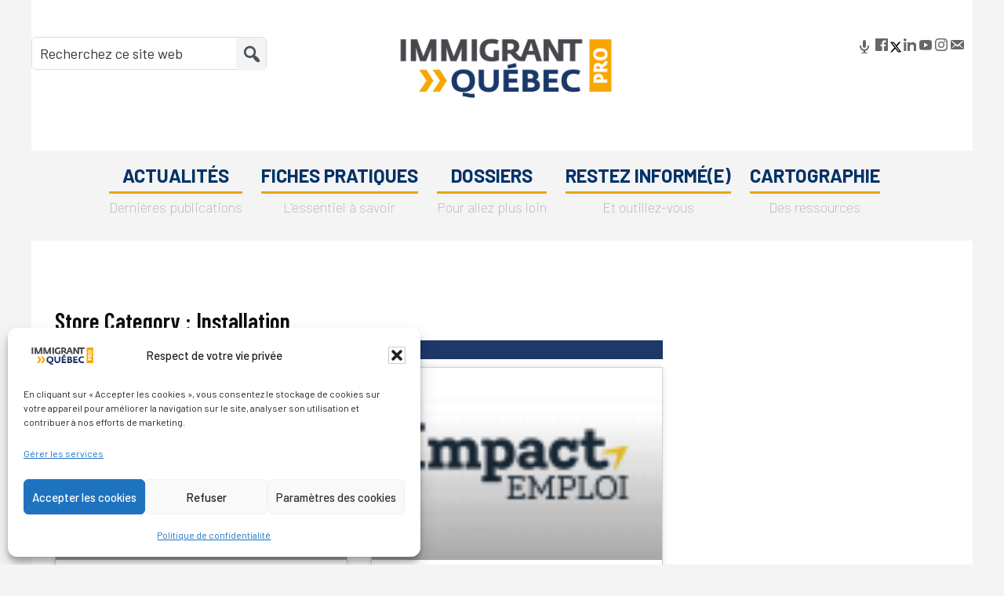

--- FILE ---
content_type: text/html; charset=UTF-8
request_url: https://immigrantquebecpro.com/categorie-partenaire/installation/
body_size: 23993
content:
<!DOCTYPE html>
<html lang="fr-CA">
<head >
<meta charset="UTF-8" />
<meta name="viewport" content="width=device-width, initial-scale=1" />

		<script async src="https://securepubads.g.doubleclick.net/tag/js/gpt.js" ></script>

<script>
  window.googletag = window.googletag || {cmd: []};
  googletag.cmd.push(function() {
	var mapping = googletag.sizeMapping()
	.addSize([1200, 0], [[970, 90]]) //desktop
	.addSize([992, 0], [[728, 90]]) //desktop
	.addSize([768, 0], [[468, 60]]) //tablet
	.addSize([320, 0], [[234, 60]]) //mobile
	.addSize([0, 0], [[320, 50]]) //other
   .build();
googletag.defineSlot("/70662775/IQPRO_BbPage1", [300, 250], "ad-widget-1").addService(googletag.pubads());

googletag.defineSlot("/70662775/IQPRO_BbPage2", [300, 250], "ad-widget-2").addService(googletag.pubads());

googletag.defineSlot("/70662775/IQPRO_BbPage3", [300, 250], "ad-widget-3").addService(googletag.pubads());

googletag.defineSlot("/70662775/IQPRO_Bbas", [970, 90], "ad-sous-menu").defineSizeMapping(mapping).addService(googletag.pubads());

googletag.pubads().enableSingleRequest();
  googletag.pubads().collapseEmptyDivs();

  googletag.enableServices();
});
</script><meta name='robots' content='index, follow, max-image-preview:large, max-snippet:-1, max-video-preview:-1' />

	<!-- This site is optimized with the Yoast SEO plugin v26.7 - https://yoast.com/wordpress/plugins/seo/ -->
	<title>Archives des Installation - Immigrant Québec Pro</title>
	<link rel="canonical" href="https://immigrantquebecpro.com/categorie-partenaire/installation/" />
	<link rel="next" href="https://immigrantquebecpro.com/categorie-partenaire/installation/page/2/" />
	<meta property="og:locale" content="fr_CA" />
	<meta property="og:type" content="article" />
	<meta property="og:title" content="Archives des Installation - Immigrant Québec Pro" />
	<meta property="og:url" content="https://immigrantquebecpro.com/categorie-partenaire/installation/" />
	<meta property="og:site_name" content="Immigrant Québec Pro" />
	<script type="application/ld+json" class="yoast-schema-graph">{"@context":"https://schema.org","@graph":[{"@type":"CollectionPage","@id":"https://immigrantquebecpro.com/categorie-partenaire/installation/","url":"https://immigrantquebecpro.com/categorie-partenaire/installation/","name":"Archives des Installation - Immigrant Québec Pro","isPartOf":{"@id":"https://immigrantquebecpro.com/#website"},"primaryImageOfPage":{"@id":"https://immigrantquebecpro.com/categorie-partenaire/installation/#primaryimage"},"image":{"@id":"https://immigrantquebecpro.com/categorie-partenaire/installation/#primaryimage"},"thumbnailUrl":"https://immigrantquebecpro.com/wp-content/uploads/2021/08/a9b5379b-e865-4dea-8edc-1460efa42926.png","breadcrumb":{"@id":"https://immigrantquebecpro.com/categorie-partenaire/installation/#breadcrumb"},"inLanguage":"fr-CA"},{"@type":"ImageObject","inLanguage":"fr-CA","@id":"https://immigrantquebecpro.com/categorie-partenaire/installation/#primaryimage","url":"https://immigrantquebecpro.com/wp-content/uploads/2021/08/a9b5379b-e865-4dea-8edc-1460efa42926.png","contentUrl":"https://immigrantquebecpro.com/wp-content/uploads/2021/08/a9b5379b-e865-4dea-8edc-1460efa42926.png","width":100,"height":100},{"@type":"BreadcrumbList","@id":"https://immigrantquebecpro.com/categorie-partenaire/installation/#breadcrumb","itemListElement":[{"@type":"ListItem","position":1,"name":"Home","item":"https://immigrantquebecpro.com/"},{"@type":"ListItem","position":2,"name":"Installation"}]},{"@type":"WebSite","@id":"https://immigrantquebecpro.com/#website","url":"https://immigrantquebecpro.com/","name":"Immigrant Québec Pro","description":"L&#039;immigration au Québec entre professionnels","publisher":{"@id":"https://immigrantquebecpro.com/#organization"},"potentialAction":[{"@type":"SearchAction","target":{"@type":"EntryPoint","urlTemplate":"https://immigrantquebecpro.com/?s={search_term_string}"},"query-input":{"@type":"PropertyValueSpecification","valueRequired":true,"valueName":"search_term_string"}}],"inLanguage":"fr-CA"},{"@type":"Organization","@id":"https://immigrantquebecpro.com/#organization","name":"Immigrant Québec Pro","url":"https://immigrantquebecpro.com/","logo":{"@type":"ImageObject","inLanguage":"fr-CA","@id":"https://immigrantquebecpro.com/#/schema/logo/image/","url":"https://immigrantquebecpro.com/wp-content/uploads/2024/02/LogoIQPRO-2024-RVB.png","contentUrl":"https://immigrantquebecpro.com/wp-content/uploads/2024/02/LogoIQPRO-2024-RVB.png","width":2500,"height":1011,"caption":"Immigrant Québec Pro"},"image":{"@id":"https://immigrantquebecpro.com/#/schema/logo/image/"}}]}</script>
	<!-- / Yoast SEO plugin. -->


<link rel='dns-prefetch' href='//www.googletagmanager.com' />
<link rel='dns-prefetch' href='//fonts.googleapis.com' />
<link rel="alternate" type="application/rss+xml" title="Immigrant Québec Pro &raquo; Flux" href="https://immigrantquebecpro.com/feed/" />
<link rel="alternate" type="application/rss+xml" title="Immigrant Québec Pro &raquo; Flux des commentaires" href="https://immigrantquebecpro.com/comments/feed/" />
<link rel="alternate" type="application/rss+xml" title="Flux pour Immigrant Québec Pro &raquo; Installation Store Category" href="https://immigrantquebecpro.com/categorie-partenaire/installation/feed/" />
<style id='wp-img-auto-sizes-contain-inline-css' type='text/css'>
img:is([sizes=auto i],[sizes^="auto," i]){contain-intrinsic-size:3000px 1500px}
/*# sourceURL=wp-img-auto-sizes-contain-inline-css */
</style>

<link rel='stylesheet' id='genesis-sample-css' href='https://immigrantquebecpro.com/wp-content/themes/genesis-sample/style.css?ver=2.6.0' type='text/css' media='all' />
<style id='genesis-sample-inline-css' type='text/css'>


		a,
		.entry-title a:focus,
		.entry-title a:hover,
		{
			color: #e8a70c;
		}

		

		button:focus,
		button:hover,
		input[type="button"]:focus,
		input[type="button"]:hover,
		input[type="reset"]:focus,
		input[type="reset"]:hover,
		input[type="submit"]:focus,
		input[type="submit"]:hover,
		input[type="reset"]:focus,
		input[type="reset"]:hover,
		input[type="submit"]:focus,
		input[type="submit"]:hover,
		.button:focus,
		.button:hover {
			background-color: #e8a70c;
			color: #333333;
		}
		
/*# sourceURL=genesis-sample-inline-css */
</style>
<style id='wp-emoji-styles-inline-css' type='text/css'>

	img.wp-smiley, img.emoji {
		display: inline !important;
		border: none !important;
		box-shadow: none !important;
		height: 1em !important;
		width: 1em !important;
		margin: 0 0.07em !important;
		vertical-align: -0.1em !important;
		background: none !important;
		padding: 0 !important;
	}
/*# sourceURL=wp-emoji-styles-inline-css */
</style>
<link rel='stylesheet' id='wp-block-library-css' href='https://immigrantquebecpro.com/wp-includes/css/dist/block-library/style.min.css?ver=6.9' type='text/css' media='all' />
<style id='classic-theme-styles-inline-css' type='text/css'>
/*! This file is auto-generated */
.wp-block-button__link{color:#fff;background-color:#32373c;border-radius:9999px;box-shadow:none;text-decoration:none;padding:calc(.667em + 2px) calc(1.333em + 2px);font-size:1.125em}.wp-block-file__button{background:#32373c;color:#fff;text-decoration:none}
/*# sourceURL=/wp-includes/css/classic-themes.min.css */
</style>
<link rel='stylesheet' id='activecampaign-form-block-css' href='https://immigrantquebecpro.com/wp-content/plugins/activecampaign-subscription-forms/activecampaign-form-block/build/style-index.css?ver=1763140168' type='text/css' media='all' />
<style id='pdfp-pdfposter-style-inline-css' type='text/css'>
.wp-block-pdfp-pdf-poster{overflow:hidden}.pdfp_wrapper .pdf{position:relative}.pdfp_wrapper.pdfp_popup_enabled .iframe_wrapper{display:none}.pdfp_wrapper.pdfp_popup_enabled .iframe_wrapper:fullscreen{display:block}.pdfp_wrapper .iframe_wrapper{height:100%;width:100%}.pdfp_wrapper .iframe_wrapper:fullscreen iframe{height:100vh!important}.pdfp_wrapper .iframe_wrapper iframe{width:100%}.pdfp_wrapper .iframe_wrapper .close{background:#fff;border:1px solid #ddd;border-radius:3px;color:#222;cursor:pointer;display:none;font-family:sans-serif;font-size:36px;line-height:100%;padding:0 7px;position:absolute;right:12px;top:35px;z-index:9999}.pdfp_wrapper .iframe_wrapper:fullscreen .close{display:block}.pdfp_wrapper .pdfp_fullscreen_close{display:none}.pdfp_wrapper.pdfp_fullscreen_opened .pdfp_fullscreen_close{align-items:center;background:#fff;border-radius:3px;color:#222;cursor:pointer;display:flex;font-size:35px;height:30px;justify-content:center;overflow:hidden;padding-bottom:4px;position:fixed;right:20px;top:20px;width:32px}.pdfp_wrapper.pdfp_fullscreen_opened .pdfp_fullscreen_overlay{background:#2229;height:100%;left:0;position:fixed;top:0;width:100%}.pdfp_wrapper.pdfp_fullscreen_opened .iframe_wrapper{display:block;height:90vh;left:50%;max-width:95%;position:fixed;top:50%;transform:translate(-50%,-50%);width:900px;z-index:99999999999}.pdfp_wrapper iframe{border:none;outline:none}.pdfp-adobe-viewer{border:1px solid #ddd;border-radius:3px;cursor:pointer;outline:none;text-decoration:none}.pdfp_download{margin-right:15px}.cta_wrapper{display:flex;gap:10px;margin-bottom:10px;text-align:left}.cta_wrapper a{text-decoration:none!important}.cta_wrapper button{cursor:pointer}.pdfp_wrapper p{margin:10px 0;text-align:center}.popout-disabled{height:50px;position:absolute;right:12px;top:12px;width:50px}.pdfp_wrapper iframe{max-width:100%}.ViewSDK_hideOverflow[data-align=center]{margin-left:auto;margin-right:auto}.ViewSDK_hideOverflow[data-align=left]{margin-right:auto}.ViewSDK_hideOverflow[data-align=right]{margin-left:auto}@media screen and (max-width:768px){.pdfp_wrapper iframe{height:calc(100vw + 120px)}}@media screen and (max-width:576px){.cta_wrapper .pdfp_download{margin-bottom:10px;margin-right:0}.cta_wrapper .pdfp_download button{margin-right:0!important}.cta_wrapper{align-items:center;display:flex;flex-direction:column}}
.pdfp_wrapper .pdf{position:relative}.pdfp_wrapper .iframe_wrapper{height:100%;width:100%}.pdfp_wrapper .iframe_wrapper:fullscreen iframe{height:100vh!important}.pdfp_wrapper .iframe_wrapper iframe{width:100%}.pdfp_wrapper .iframe_wrapper .close{background:#fff;border:1px solid #ddd;border-radius:3px;color:#222;cursor:pointer;display:none;font-family:sans-serif;font-size:36px;line-height:100%;padding:0 7px;position:absolute;right:12px;top:35px;z-index:9999}.pdfp_wrapper .iframe_wrapper:fullscreen .close{display:block}.pdfp-adobe-viewer{border:1px solid #ddd;border-radius:3px;cursor:pointer;outline:none;text-decoration:none}.pdfp_download{margin-right:15px}.cta_wrapper{margin-bottom:10px}.pdfp_wrapper p{margin:10px 0;text-align:center}.popout-disabled{height:50px;position:absolute;right:12px;top:12px;width:50px}@media screen and (max-width:768px){.pdfp_wrapper iframe{height:calc(100vw + 120px)}}.ViewSDK_hideOverflow[data-align=center]{margin-left:auto;margin-right:auto}.ViewSDK_hideOverflow[data-align=left]{margin-right:auto}.ViewSDK_hideOverflow[data-align=right]{margin-left:auto}@media screen and (max-width:768px){.pdfp_wrapper iframe{height:calc(100vw + 120px)!important}}@media screen and (max-width:576px){.cta_wrapper .pdfp_download{margin-bottom:10px;margin-right:0}.cta_wrapper .pdfp_download button{margin-right:0!important}.cta_wrapper{align-items:center;display:flex;flex-direction:column}}.ViewSDK_fullScreenPDFViewer{background-color:#474747}.ViewSDK_fullScreenPDFViewer iframe{background:green;border:none;display:block;height:90%!important;margin:auto;max-width:1320px;position:relative;top:5%;width:90%!important}

/*# sourceURL=https://immigrantquebecpro.com/wp-content/plugins/pdf-poster/build/blocks/pdf-poster/view.css */
</style>
<link rel='stylesheet' id='mpp_gutenberg-css' href='https://immigrantquebecpro.com/wp-content/plugins/metronet-profile-picture/dist/blocks.style.build.css?ver=2.6.3' type='text/css' media='all' />
<style id='simple-social-icons-block-styles-inline-css' type='text/css'>
:where(.wp-block-social-links.is-style-logos-only) .wp-social-link-imdb{background-color:#f5c518;color:#000}:where(.wp-block-social-links:not(.is-style-logos-only)) .wp-social-link-imdb{background-color:#f5c518;color:#000}:where(.wp-block-social-links.is-style-logos-only) .wp-social-link-kofi{color:#72a5f2}:where(.wp-block-social-links:not(.is-style-logos-only)) .wp-social-link-kofi{background-color:#72a5f2;color:#fff}:where(.wp-block-social-links.is-style-logos-only) .wp-social-link-letterboxd{color:#202830}:where(.wp-block-social-links:not(.is-style-logos-only)) .wp-social-link-letterboxd{background-color:#3b45fd;color:#fff}:where(.wp-block-social-links.is-style-logos-only) .wp-social-link-signal{color:#3b45fd}:where(.wp-block-social-links:not(.is-style-logos-only)) .wp-social-link-signal{background-color:#3b45fd;color:#fff}:where(.wp-block-social-links.is-style-logos-only) .wp-social-link-youtube-music{color:red}:where(.wp-block-social-links:not(.is-style-logos-only)) .wp-social-link-youtube-music{background-color:red;color:#fff}:where(.wp-block-social-links.is-style-logos-only) .wp-social-link-diaspora{color:#000}:where(.wp-block-social-links:not(.is-style-logos-only)) .wp-social-link-diaspora{background-color:#3e4142;color:#fff}:where(.wp-block-social-links.is-style-logos-only) .wp-social-link-bloglovin{color:#000}:where(.wp-block-social-links:not(.is-style-logos-only)) .wp-social-link-bloglovin{background-color:#000;color:#fff}:where(.wp-block-social-links.is-style-logos-only) .wp-social-link-phone{color:#000}:where(.wp-block-social-links:not(.is-style-logos-only)) .wp-social-link-phone{background-color:#000;color:#fff}:where(.wp-block-social-links.is-style-logos-only) .wp-social-link-substack{color:#ff6719}:where(.wp-block-social-links:not(.is-style-logos-only)) .wp-social-link-substack{background-color:#ff6719;color:#fff}:where(.wp-block-social-links.is-style-logos-only) .wp-social-link-tripadvisor{color:#34e0a1}:where(.wp-block-social-links:not(.is-style-logos-only)) .wp-social-link-tripadvisor{background-color:#34e0a1;color:#fff}:where(.wp-block-social-links.is-style-logos-only) .wp-social-link-xing{color:#026466}:where(.wp-block-social-links:not(.is-style-logos-only)) .wp-social-link-xing{background-color:#026466;color:#fff}:where(.wp-block-social-links.is-style-logos-only) .wp-social-link-pixelfed{color:#000}:where(.wp-block-social-links:not(.is-style-logos-only)) .wp-social-link-pixelfed{background-color:#000;color:#fff}:where(.wp-block-social-links.is-style-logos-only) .wp-social-link-matrix{color:#000}:where(.wp-block-social-links:not(.is-style-logos-only)) .wp-social-link-matrix{background-color:#000;color:#fff}:where(.wp-block-social-links.is-style-logos-only) .wp-social-link-protonmail{color:#6d4aff}:where(.wp-block-social-links:not(.is-style-logos-only)) .wp-social-link-protonmail{background-color:#6d4aff;color:#fff}:where(.wp-block-social-links.is-style-logos-only) .wp-social-link-paypal{color:#003087}:where(.wp-block-social-links:not(.is-style-logos-only)) .wp-social-link-paypal{background-color:#003087;color:#fff}:where(.wp-block-social-links.is-style-logos-only) .wp-social-link-antennapod{color:#20a5ff}:where(.wp-block-social-links:not(.is-style-logos-only)) .wp-social-link-antennapod{background-color:#20a5ff;color:#fff}:where(.wp-block-social-links:not(.is-style-logos-only)) .wp-social-link-caldotcom{background-color:#000;color:#fff}:where(.wp-block-social-links.is-style-logos-only) .wp-social-link-fedora{color:#294172}:where(.wp-block-social-links:not(.is-style-logos-only)) .wp-social-link-fedora{background-color:#294172;color:#fff}:where(.wp-block-social-links.is-style-logos-only) .wp-social-link-googlephotos{color:#4285f4}:where(.wp-block-social-links:not(.is-style-logos-only)) .wp-social-link-googlephotos{background-color:#4285f4;color:#fff}:where(.wp-block-social-links.is-style-logos-only) .wp-social-link-googlescholar{color:#4285f4}:where(.wp-block-social-links:not(.is-style-logos-only)) .wp-social-link-googlescholar{background-color:#4285f4;color:#fff}:where(.wp-block-social-links.is-style-logos-only) .wp-social-link-mendeley{color:#9d1626}:where(.wp-block-social-links:not(.is-style-logos-only)) .wp-social-link-mendeley{background-color:#9d1626;color:#fff}:where(.wp-block-social-links.is-style-logos-only) .wp-social-link-notion{color:#000}:where(.wp-block-social-links:not(.is-style-logos-only)) .wp-social-link-notion{background-color:#000;color:#fff}:where(.wp-block-social-links.is-style-logos-only) .wp-social-link-overcast{color:#fc7e0f}:where(.wp-block-social-links:not(.is-style-logos-only)) .wp-social-link-overcast{background-color:#fc7e0f;color:#fff}:where(.wp-block-social-links.is-style-logos-only) .wp-social-link-pexels{color:#05a081}:where(.wp-block-social-links:not(.is-style-logos-only)) .wp-social-link-pexels{background-color:#05a081;color:#fff}:where(.wp-block-social-links.is-style-logos-only) .wp-social-link-pocketcasts{color:#f43e37}:where(.wp-block-social-links:not(.is-style-logos-only)) .wp-social-link-pocketcasts{background-color:#f43e37;color:#fff}:where(.wp-block-social-links.is-style-logos-only) .wp-social-link-strava{color:#fc4c02}:where(.wp-block-social-links:not(.is-style-logos-only)) .wp-social-link-strava{background-color:#fc4c02;color:#fff}:where(.wp-block-social-links.is-style-logos-only) .wp-social-link-wechat{color:#09b83e}:where(.wp-block-social-links:not(.is-style-logos-only)) .wp-social-link-wechat{background-color:#09b83e;color:#fff}:where(.wp-block-social-links.is-style-logos-only) .wp-social-link-zulip{color:#54a7ff}:where(.wp-block-social-links:not(.is-style-logos-only)) .wp-social-link-zulip{background-color:#000;color:#fff}:where(.wp-block-social-links.is-style-logos-only) .wp-social-link-podcastaddict{color:#f3842c}:where(.wp-block-social-links:not(.is-style-logos-only)) .wp-social-link-podcastaddict{background-color:#f3842c;color:#fff}:where(.wp-block-social-links.is-style-logos-only) .wp-social-link-applepodcasts{color:#8e32c6}:where(.wp-block-social-links:not(.is-style-logos-only)) .wp-social-link-applepodcasts{background-color:#8e32c6;color:#fff}:where(.wp-block-social-links.is-style-logos-only) .wp-social-link-ivoox{color:#f45f31}:where(.wp-block-social-links:not(.is-style-logos-only)) .wp-social-link-ivoox{background-color:#f45f31;color:#fff}

/*# sourceURL=https://immigrantquebecpro.com/wp-content/plugins/simple-social-icons/build/style-index.css */
</style>
<style id='global-styles-inline-css' type='text/css'>
:root{--wp--preset--aspect-ratio--square: 1;--wp--preset--aspect-ratio--4-3: 4/3;--wp--preset--aspect-ratio--3-4: 3/4;--wp--preset--aspect-ratio--3-2: 3/2;--wp--preset--aspect-ratio--2-3: 2/3;--wp--preset--aspect-ratio--16-9: 16/9;--wp--preset--aspect-ratio--9-16: 9/16;--wp--preset--color--black: #000000;--wp--preset--color--cyan-bluish-gray: #abb8c3;--wp--preset--color--white: #ffffff;--wp--preset--color--pale-pink: #f78da7;--wp--preset--color--vivid-red: #cf2e2e;--wp--preset--color--luminous-vivid-orange: #ff6900;--wp--preset--color--luminous-vivid-amber: #fcb900;--wp--preset--color--light-green-cyan: #7bdcb5;--wp--preset--color--vivid-green-cyan: #00d084;--wp--preset--color--pale-cyan-blue: #8ed1fc;--wp--preset--color--vivid-cyan-blue: #0693e3;--wp--preset--color--vivid-purple: #9b51e0;--wp--preset--gradient--vivid-cyan-blue-to-vivid-purple: linear-gradient(135deg,rgb(6,147,227) 0%,rgb(155,81,224) 100%);--wp--preset--gradient--light-green-cyan-to-vivid-green-cyan: linear-gradient(135deg,rgb(122,220,180) 0%,rgb(0,208,130) 100%);--wp--preset--gradient--luminous-vivid-amber-to-luminous-vivid-orange: linear-gradient(135deg,rgb(252,185,0) 0%,rgb(255,105,0) 100%);--wp--preset--gradient--luminous-vivid-orange-to-vivid-red: linear-gradient(135deg,rgb(255,105,0) 0%,rgb(207,46,46) 100%);--wp--preset--gradient--very-light-gray-to-cyan-bluish-gray: linear-gradient(135deg,rgb(238,238,238) 0%,rgb(169,184,195) 100%);--wp--preset--gradient--cool-to-warm-spectrum: linear-gradient(135deg,rgb(74,234,220) 0%,rgb(151,120,209) 20%,rgb(207,42,186) 40%,rgb(238,44,130) 60%,rgb(251,105,98) 80%,rgb(254,248,76) 100%);--wp--preset--gradient--blush-light-purple: linear-gradient(135deg,rgb(255,206,236) 0%,rgb(152,150,240) 100%);--wp--preset--gradient--blush-bordeaux: linear-gradient(135deg,rgb(254,205,165) 0%,rgb(254,45,45) 50%,rgb(107,0,62) 100%);--wp--preset--gradient--luminous-dusk: linear-gradient(135deg,rgb(255,203,112) 0%,rgb(199,81,192) 50%,rgb(65,88,208) 100%);--wp--preset--gradient--pale-ocean: linear-gradient(135deg,rgb(255,245,203) 0%,rgb(182,227,212) 50%,rgb(51,167,181) 100%);--wp--preset--gradient--electric-grass: linear-gradient(135deg,rgb(202,248,128) 0%,rgb(113,206,126) 100%);--wp--preset--gradient--midnight: linear-gradient(135deg,rgb(2,3,129) 0%,rgb(40,116,252) 100%);--wp--preset--font-size--small: 13px;--wp--preset--font-size--medium: 20px;--wp--preset--font-size--large: 36px;--wp--preset--font-size--x-large: 42px;--wp--preset--spacing--20: 0.44rem;--wp--preset--spacing--30: 0.67rem;--wp--preset--spacing--40: 1rem;--wp--preset--spacing--50: 1.5rem;--wp--preset--spacing--60: 2.25rem;--wp--preset--spacing--70: 3.38rem;--wp--preset--spacing--80: 5.06rem;--wp--preset--shadow--natural: 6px 6px 9px rgba(0, 0, 0, 0.2);--wp--preset--shadow--deep: 12px 12px 50px rgba(0, 0, 0, 0.4);--wp--preset--shadow--sharp: 6px 6px 0px rgba(0, 0, 0, 0.2);--wp--preset--shadow--outlined: 6px 6px 0px -3px rgb(255, 255, 255), 6px 6px rgb(0, 0, 0);--wp--preset--shadow--crisp: 6px 6px 0px rgb(0, 0, 0);}:where(.is-layout-flex){gap: 0.5em;}:where(.is-layout-grid){gap: 0.5em;}body .is-layout-flex{display: flex;}.is-layout-flex{flex-wrap: wrap;align-items: center;}.is-layout-flex > :is(*, div){margin: 0;}body .is-layout-grid{display: grid;}.is-layout-grid > :is(*, div){margin: 0;}:where(.wp-block-columns.is-layout-flex){gap: 2em;}:where(.wp-block-columns.is-layout-grid){gap: 2em;}:where(.wp-block-post-template.is-layout-flex){gap: 1.25em;}:where(.wp-block-post-template.is-layout-grid){gap: 1.25em;}.has-black-color{color: var(--wp--preset--color--black) !important;}.has-cyan-bluish-gray-color{color: var(--wp--preset--color--cyan-bluish-gray) !important;}.has-white-color{color: var(--wp--preset--color--white) !important;}.has-pale-pink-color{color: var(--wp--preset--color--pale-pink) !important;}.has-vivid-red-color{color: var(--wp--preset--color--vivid-red) !important;}.has-luminous-vivid-orange-color{color: var(--wp--preset--color--luminous-vivid-orange) !important;}.has-luminous-vivid-amber-color{color: var(--wp--preset--color--luminous-vivid-amber) !important;}.has-light-green-cyan-color{color: var(--wp--preset--color--light-green-cyan) !important;}.has-vivid-green-cyan-color{color: var(--wp--preset--color--vivid-green-cyan) !important;}.has-pale-cyan-blue-color{color: var(--wp--preset--color--pale-cyan-blue) !important;}.has-vivid-cyan-blue-color{color: var(--wp--preset--color--vivid-cyan-blue) !important;}.has-vivid-purple-color{color: var(--wp--preset--color--vivid-purple) !important;}.has-black-background-color{background-color: var(--wp--preset--color--black) !important;}.has-cyan-bluish-gray-background-color{background-color: var(--wp--preset--color--cyan-bluish-gray) !important;}.has-white-background-color{background-color: var(--wp--preset--color--white) !important;}.has-pale-pink-background-color{background-color: var(--wp--preset--color--pale-pink) !important;}.has-vivid-red-background-color{background-color: var(--wp--preset--color--vivid-red) !important;}.has-luminous-vivid-orange-background-color{background-color: var(--wp--preset--color--luminous-vivid-orange) !important;}.has-luminous-vivid-amber-background-color{background-color: var(--wp--preset--color--luminous-vivid-amber) !important;}.has-light-green-cyan-background-color{background-color: var(--wp--preset--color--light-green-cyan) !important;}.has-vivid-green-cyan-background-color{background-color: var(--wp--preset--color--vivid-green-cyan) !important;}.has-pale-cyan-blue-background-color{background-color: var(--wp--preset--color--pale-cyan-blue) !important;}.has-vivid-cyan-blue-background-color{background-color: var(--wp--preset--color--vivid-cyan-blue) !important;}.has-vivid-purple-background-color{background-color: var(--wp--preset--color--vivid-purple) !important;}.has-black-border-color{border-color: var(--wp--preset--color--black) !important;}.has-cyan-bluish-gray-border-color{border-color: var(--wp--preset--color--cyan-bluish-gray) !important;}.has-white-border-color{border-color: var(--wp--preset--color--white) !important;}.has-pale-pink-border-color{border-color: var(--wp--preset--color--pale-pink) !important;}.has-vivid-red-border-color{border-color: var(--wp--preset--color--vivid-red) !important;}.has-luminous-vivid-orange-border-color{border-color: var(--wp--preset--color--luminous-vivid-orange) !important;}.has-luminous-vivid-amber-border-color{border-color: var(--wp--preset--color--luminous-vivid-amber) !important;}.has-light-green-cyan-border-color{border-color: var(--wp--preset--color--light-green-cyan) !important;}.has-vivid-green-cyan-border-color{border-color: var(--wp--preset--color--vivid-green-cyan) !important;}.has-pale-cyan-blue-border-color{border-color: var(--wp--preset--color--pale-cyan-blue) !important;}.has-vivid-cyan-blue-border-color{border-color: var(--wp--preset--color--vivid-cyan-blue) !important;}.has-vivid-purple-border-color{border-color: var(--wp--preset--color--vivid-purple) !important;}.has-vivid-cyan-blue-to-vivid-purple-gradient-background{background: var(--wp--preset--gradient--vivid-cyan-blue-to-vivid-purple) !important;}.has-light-green-cyan-to-vivid-green-cyan-gradient-background{background: var(--wp--preset--gradient--light-green-cyan-to-vivid-green-cyan) !important;}.has-luminous-vivid-amber-to-luminous-vivid-orange-gradient-background{background: var(--wp--preset--gradient--luminous-vivid-amber-to-luminous-vivid-orange) !important;}.has-luminous-vivid-orange-to-vivid-red-gradient-background{background: var(--wp--preset--gradient--luminous-vivid-orange-to-vivid-red) !important;}.has-very-light-gray-to-cyan-bluish-gray-gradient-background{background: var(--wp--preset--gradient--very-light-gray-to-cyan-bluish-gray) !important;}.has-cool-to-warm-spectrum-gradient-background{background: var(--wp--preset--gradient--cool-to-warm-spectrum) !important;}.has-blush-light-purple-gradient-background{background: var(--wp--preset--gradient--blush-light-purple) !important;}.has-blush-bordeaux-gradient-background{background: var(--wp--preset--gradient--blush-bordeaux) !important;}.has-luminous-dusk-gradient-background{background: var(--wp--preset--gradient--luminous-dusk) !important;}.has-pale-ocean-gradient-background{background: var(--wp--preset--gradient--pale-ocean) !important;}.has-electric-grass-gradient-background{background: var(--wp--preset--gradient--electric-grass) !important;}.has-midnight-gradient-background{background: var(--wp--preset--gradient--midnight) !important;}.has-small-font-size{font-size: var(--wp--preset--font-size--small) !important;}.has-medium-font-size{font-size: var(--wp--preset--font-size--medium) !important;}.has-large-font-size{font-size: var(--wp--preset--font-size--large) !important;}.has-x-large-font-size{font-size: var(--wp--preset--font-size--x-large) !important;}
:where(.wp-block-post-template.is-layout-flex){gap: 1.25em;}:where(.wp-block-post-template.is-layout-grid){gap: 1.25em;}
:where(.wp-block-term-template.is-layout-flex){gap: 1.25em;}:where(.wp-block-term-template.is-layout-grid){gap: 1.25em;}
:where(.wp-block-columns.is-layout-flex){gap: 2em;}:where(.wp-block-columns.is-layout-grid){gap: 2em;}
:root :where(.wp-block-pullquote){font-size: 1.5em;line-height: 1.6;}
/*# sourceURL=global-styles-inline-css */
</style>
<link rel='stylesheet' id='categories-images-styles-css' href='https://immigrantquebecpro.com/wp-content/plugins/categories-images/assets/css/zci-styles.css?ver=3.3.1' type='text/css' media='all' />
<link rel='stylesheet' id='ctf_styles-css' href='https://immigrantquebecpro.com/wp-content/plugins/custom-twitter-feeds/css/ctf-styles.min.css?ver=2.3.1' type='text/css' media='all' />
<link rel='stylesheet' id='pdfp-public-css' href='https://immigrantquebecpro.com/wp-content/plugins/pdf-poster/build/public.css?ver=2.3.1' type='text/css' media='all' />
<link rel='stylesheet' id='wpsc-style-css' href='https://immigrantquebecpro.com/wp-content/plugins/wordpress-simple-paypal-shopping-cart/assets/wpsc-front-end-styles.css?ver=5.2.4' type='text/css' media='all' />
<link rel='stylesheet' id='wpos-slick-style-css' href='https://immigrantquebecpro.com/wp-content/plugins/wp-responsive-recent-post-slider/assets/css/slick.css?ver=3.7.1' type='text/css' media='all' />
<link rel='stylesheet' id='wppsac-public-style-css' href='https://immigrantquebecpro.com/wp-content/plugins/wp-responsive-recent-post-slider/assets/css/recent-post-style.css?ver=3.7.1' type='text/css' media='all' />
<link rel='stylesheet' id='wpsl-styles-css' href='https://immigrantquebecpro.com/wp-content/plugins/wp-store-locator/css/styles.min.css?ver=2.2.261' type='text/css' media='all' />
<link rel='stylesheet' id='cmplz-general-css' href='https://immigrantquebecpro.com/wp-content/plugins/complianz-gdpr/assets/css/cookieblocker.min.css?ver=1765990556' type='text/css' media='all' />
<link rel='stylesheet' id='eeb-css-frontend-css' href='https://immigrantquebecpro.com/wp-content/plugins/email-encoder-bundle/assets/css/style.css?ver=54d4eedc552c499c4a8d6b89c23d3df1' type='text/css' media='all' />
<link rel='stylesheet' id='genesis-sample-fonts-css' href='//fonts.googleapis.com/css?family=Barlow%3Awght%40400%3B700&#038;display=swap&#038;ver=2.6.0' type='text/css' media='all' />
<link rel='stylesheet' id='dashicons-css' href='https://immigrantquebecpro.com/wp-includes/css/dashicons.min.css?ver=6.9' type='text/css' media='all' />
<link rel='stylesheet' id='elementor-frontend-css' href='https://immigrantquebecpro.com/wp-content/plugins/elementor/assets/css/frontend.min.css?ver=3.34.1' type='text/css' media='all' />
<style id='elementor-frontend-inline-css' type='text/css'>
.elementor-kit-6344{--e-global-color-primary:#1D3869;--e-global-color-secondary:#47484E;--e-global-color-text:#7A7A7A;--e-global-color-accent:#F7A600;--e-global-color-2411c4c:#036174;--e-global-color-a456378:#F78400;--e-global-color-11862b2:#64A885;--e-global-color-531219c:#FBCA7E;--e-global-color-eb76bb5:#ECB6AB;--e-global-color-2e21bb2:#9CA1CA;--e-global-color-5a4ccf3:#E46C6C;--e-global-color-1574831:#1D3869;--e-global-typography-primary-font-family:"Barlow";--e-global-typography-primary-font-weight:600;--e-global-typography-secondary-font-family:"Barlow Semi Condensed";--e-global-typography-secondary-font-weight:400;--e-global-typography-text-font-family:"Barlow";--e-global-typography-text-font-weight:400;--e-global-typography-accent-font-family:"Barlow";--e-global-typography-accent-font-weight:800;}.elementor-kit-6344 e-page-transition{background-color:#FFBC7D;}.elementor-section.elementor-section-boxed > .elementor-container{max-width:1140px;}.e-con{--container-max-width:1140px;}.elementor-widget:not(:last-child){--kit-widget-spacing:20px;}.elementor-element{--widgets-spacing:20px 20px;--widgets-spacing-row:20px;--widgets-spacing-column:20px;}{}h1.entry-title{display:var(--page-title-display);}@media(max-width:1024px){.elementor-section.elementor-section-boxed > .elementor-container{max-width:1024px;}.e-con{--container-max-width:1024px;}}@media(max-width:767px){.elementor-section.elementor-section-boxed > .elementor-container{max-width:767px;}.e-con{--container-max-width:767px;}}
.elementor-8807 .elementor-element.elementor-element-3bdade6{padding:0% 0% 0% 6%;}.elementor-8807 .elementor-element.elementor-element-f326814{margin-top:032px;margin-bottom:0px;padding:0px 0px 0px 0px;}.elementor-bc-flex-widget .elementor-8807 .elementor-element.elementor-element-d234879.elementor-column .elementor-widget-wrap{align-items:flex-start;}.elementor-8807 .elementor-element.elementor-element-d234879.elementor-column.elementor-element[data-element_type="column"] > .elementor-widget-wrap.elementor-element-populated{align-content:flex-start;align-items:flex-start;}.elementor-8807 .elementor-element.elementor-element-d234879 > .elementor-widget-wrap > .elementor-widget:not(.elementor-widget__width-auto):not(.elementor-widget__width-initial):not(:last-child):not(.elementor-absolute){--kit-widget-spacing:10px;}.elementor-8807 .elementor-element.elementor-element-d234879 > .elementor-element-populated{border-style:none;margin:0px 0px 0px 0px;--e-column-margin-right:0px;--e-column-margin-left:0px;padding:0px 20px 0px 10px;}.elementor-8807 .elementor-element.elementor-element-c33dadc .elementor-heading-title{font-family:"Barlow Condensed", Sans-serif;font-size:30px;font-weight:600;color:#0c0c0c;}.elementor-8807 .elementor-element.elementor-element-38b77e5{background-color:var( --e-global-color-primary );font-family:var( --e-global-typography-text-font-family ), Sans-serif;font-weight:var( --e-global-typography-text-font-weight );color:#FFFFFF;}.elementor-8807 .elementor-element.elementor-element-38b77e5 a{color:#FFFFFF;}.elementor-8807 .elementor-element.elementor-element-38b77e5 a:hover{color:var( --e-global-color-1574831 );}.elementor-8807 .elementor-element.elementor-element-0c38f4d{--item-display:flex;--read-more-alignment:1;--grid-row-gap:35px;--grid-column-gap:30px;--load-more-message-alignment:justify;}.elementor-8807 .elementor-element.elementor-element-0c38f4d .elementor-button{background-color:var( --e-global-color-1574831 );font-family:var( --e-global-typography-primary-font-family ), Sans-serif;font-weight:var( --e-global-typography-primary-font-weight );}.elementor-8807 .elementor-element.elementor-element-0c38f4d .elementor-button:hover, .elementor-8807 .elementor-element.elementor-element-0c38f4d .elementor-button:focus{background-color:var( --e-global-color-accent );}.elementor-8807 .elementor-element.elementor-element-0c38f4d .elementor-posts-container .elementor-post__thumbnail{padding-bottom:calc( 0.66 * 100% );}.elementor-8807 .elementor-element.elementor-element-0c38f4d:after{content:"0.66";}.elementor-8807 .elementor-element.elementor-element-0c38f4d .elementor-post__thumbnail__link{width:100%;}.elementor-8807 .elementor-element.elementor-element-0c38f4d .elementor-post__meta-data span + span:before{content:"•";}.elementor-8807 .elementor-element.elementor-element-0c38f4d .elementor-post__card .elementor-post__meta-data{border-top-color:var( --e-global-color-primary );}.elementor-8807 .elementor-element.elementor-element-0c38f4d .elementor-post__text{margin-top:20px;}.elementor-8807 .elementor-element.elementor-element-0c38f4d .elementor-post__badge{right:0;}.elementor-8807 .elementor-element.elementor-element-0c38f4d .elementor-post__card .elementor-post__badge{background-color:var( --e-global-color-primary );color:#FFFFFF;font-size:12px;margin:20px;font-family:var( --e-global-typography-accent-font-family ), Sans-serif;font-weight:var( --e-global-typography-accent-font-weight );}.elementor-8807 .elementor-element.elementor-element-0c38f4d .elementor-post__title, .elementor-8807 .elementor-element.elementor-element-0c38f4d .elementor-post__title a{color:var( --e-global-color-accent );}.elementor-8807 .elementor-element.elementor-element-0c38f4d .elementor-post__meta-data{color:var( --e-global-color-1574831 );font-family:"Barlow Semi Condensed", Sans-serif;font-size:14px;font-weight:400;}.elementor-8807 .elementor-element.elementor-element-0c38f4d .elementor-post__meta-data span:before{color:var( --e-global-color-1574831 );}.elementor-8807 .elementor-element.elementor-element-0c38f4d .elementor-post__excerpt p{color:var( --e-global-color-text );font-family:var( --e-global-typography-text-font-family ), Sans-serif;font-weight:var( --e-global-typography-text-font-weight );}.elementor-8807 .elementor-element.elementor-element-0c38f4d a.elementor-post__read-more{font-family:var( --e-global-typography-accent-font-family ), Sans-serif;font-weight:var( --e-global-typography-accent-font-weight );}.elementor-bc-flex-widget .elementor-8807 .elementor-element.elementor-element-97c734f.elementor-column .elementor-widget-wrap{align-items:flex-start;}.elementor-8807 .elementor-element.elementor-element-97c734f.elementor-column.elementor-element[data-element_type="column"] > .elementor-widget-wrap.elementor-element-populated{align-content:flex-start;align-items:flex-start;}.elementor-8807 .elementor-element.elementor-element-97c734f > .elementor-widget-wrap > .elementor-widget:not(.elementor-widget__width-auto):not(.elementor-widget__width-initial):not(:last-child):not(.elementor-absolute){--kit-widget-spacing:0px;}.elementor-8807 .elementor-element.elementor-element-97c734f > .elementor-element-populated{margin:0px 0px 0px 0px;--e-column-margin-right:0px;--e-column-margin-left:0px;padding:0px 0px 0px 0px;}.elementor-8807 .elementor-element.elementor-element-f4c606d{padding:0px 50px 0px 0px;}@media(max-width:1024px){.elementor-8807 .elementor-element.elementor-element-f326814{margin-top:100px;margin-bottom:0px;}.elementor-8807 .elementor-element.elementor-element-d234879 > .elementor-element-populated{padding:0px 50px 50px 50px;}.elementor-8807 .elementor-element.elementor-element-97c734f > .elementor-element-populated{padding:0px 50px 0px 50px;}}@media(max-width:767px){.elementor-8807 .elementor-element.elementor-element-f326814{margin-top:50px;margin-bottom:0px;}.elementor-8807 .elementor-element.elementor-element-d234879 > .elementor-element-populated{padding:0px 20px 0px 20px;}.elementor-8807 .elementor-element.elementor-element-0c38f4d .elementor-posts-container .elementor-post__thumbnail{padding-bottom:calc( 0.5 * 100% );}.elementor-8807 .elementor-element.elementor-element-0c38f4d:after{content:"0.5";}.elementor-8807 .elementor-element.elementor-element-0c38f4d .elementor-post__thumbnail__link{width:100%;}.elementor-8807 .elementor-element.elementor-element-97c734f > .elementor-element-populated{padding:20px 20px 20px 20px;}}@media(min-width:768px){.elementor-8807 .elementor-element.elementor-element-d234879{width:70%;}.elementor-8807 .elementor-element.elementor-element-97c734f{width:30%;}}@media(max-width:1024px) and (min-width:768px){.elementor-8807 .elementor-element.elementor-element-d234879{width:100%;}.elementor-8807 .elementor-element.elementor-element-97c734f{width:100%;}}
/*# sourceURL=elementor-frontend-inline-css */
</style>
<link rel='stylesheet' id='widget-heading-css' href='https://immigrantquebecpro.com/wp-content/plugins/elementor/assets/css/widget-heading.min.css?ver=3.34.1' type='text/css' media='all' />
<link rel='stylesheet' id='widget-breadcrumbs-css' href='https://immigrantquebecpro.com/wp-content/plugins/elementor-pro/assets/css/widget-breadcrumbs.min.css?ver=3.34.0' type='text/css' media='all' />
<link rel='stylesheet' id='widget-posts-css' href='https://immigrantquebecpro.com/wp-content/plugins/elementor-pro/assets/css/widget-posts.min.css?ver=3.34.0' type='text/css' media='all' />
<link rel='stylesheet' id='font-awesome-5-all-css' href='https://immigrantquebecpro.com/wp-content/plugins/elementor/assets/lib/font-awesome/css/all.min.css?ver=3.34.1' type='text/css' media='all' />
<link rel='stylesheet' id='font-awesome-4-shim-css' href='https://immigrantquebecpro.com/wp-content/plugins/elementor/assets/lib/font-awesome/css/v4-shims.min.css?ver=3.34.1' type='text/css' media='all' />
<link rel='stylesheet' id='simple-social-icons-font-css' href='https://immigrantquebecpro.com/wp-content/plugins/simple-social-icons/css/style.css?ver=4.0.0' type='text/css' media='all' />
<link rel='stylesheet' id='gca-column-styles-css' href='https://immigrantquebecpro.com/wp-content/plugins/genesis-columns-advanced/css/gca-column-styles.css?ver=6.9' type='text/css' media='all' />
<link rel='stylesheet' id='elementor-gf-barlow-css' href='https://fonts.googleapis.com/css?family=Barlow:100,100italic,200,200italic,300,300italic,400,400italic,500,500italic,600,600italic,700,700italic,800,800italic,900,900italic&#038;display=swap' type='text/css' media='all' />
<link rel='stylesheet' id='elementor-gf-barlowsemicondensed-css' href='https://fonts.googleapis.com/css?family=Barlow+Semi+Condensed:100,100italic,200,200italic,300,300italic,400,400italic,500,500italic,600,600italic,700,700italic,800,800italic,900,900italic&#038;display=swap' type='text/css' media='all' />
<link rel='stylesheet' id='elementor-gf-barlowcondensed-css' href='https://fonts.googleapis.com/css?family=Barlow+Condensed:100,100italic,200,200italic,300,300italic,400,400italic,500,500italic,600,600italic,700,700italic,800,800italic,900,900italic&#038;display=swap' type='text/css' media='all' />
<script type="text/javascript" src="https://immigrantquebecpro.com/wp-includes/js/jquery/jquery.min.js?ver=3.7.1" id="jquery-core-js"></script>
<script type="text/javascript" src="https://immigrantquebecpro.com/wp-includes/js/jquery/jquery-migrate.min.js?ver=3.4.1" id="jquery-migrate-js"></script>
<script type="text/javascript" src="https://immigrantquebecpro.com/wp-content/plugins/email-encoder-bundle/assets/js/custom.js?ver=2c542c9989f589cd5318f5cef6a9ecd7" id="eeb-js-frontend-js"></script>
<script type="text/javascript" src="https://immigrantquebecpro.com/wp-content/plugins/elementor/assets/lib/font-awesome/js/v4-shims.min.js?ver=3.34.1" id="font-awesome-4-shim-js"></script>

<!-- Google tag (gtag.js) snippet added by Site Kit -->
<!-- Google Analytics snippet added by Site Kit -->
<script type="text/javascript" src="https://www.googletagmanager.com/gtag/js?id=GT-MKT7BPT" id="google_gtagjs-js" async></script>
<script type="text/javascript" id="google_gtagjs-js-after">
/* <![CDATA[ */
window.dataLayer = window.dataLayer || [];function gtag(){dataLayer.push(arguments);}
gtag("set","linker",{"domains":["immigrantquebecpro.com"]});
gtag("js", new Date());
gtag("set", "developer_id.dZTNiMT", true);
gtag("config", "GT-MKT7BPT");
//# sourceURL=google_gtagjs-js-after
/* ]]> */
</script>
<link rel="https://api.w.org/" href="https://immigrantquebecpro.com/wp-json/" /><link rel="alternate" title="JSON" type="application/json" href="https://immigrantquebecpro.com/wp-json/wp/v2/wpsl_store_category/65" /><link rel="EditURI" type="application/rsd+xml" title="RSD" href="https://immigrantquebecpro.com/xmlrpc.php?rsd" />
<meta name="generator" content="WordPress 6.9" />
<meta name="generator" content="Site Kit by Google 1.170.0" /> <style> .ppw-ppf-input-container { background-color: !important; padding: px!important; border-radius: px!important; } .ppw-ppf-input-container div.ppw-ppf-headline { font-size: px!important; font-weight: !important; color: !important; } .ppw-ppf-input-container div.ppw-ppf-desc { font-size: px!important; font-weight: !important; color: !important; } .ppw-ppf-input-container label.ppw-pwd-label { font-size: px!important; font-weight: !important; color: !important; } div.ppwp-wrong-pw-error { font-size: px!important; font-weight: !important; color: #dc3232!important; background: !important; } .ppw-ppf-input-container input[type='submit'] { color: !important; background: !important; } .ppw-ppf-input-container input[type='submit']:hover { color: !important; background: !important; } .ppw-ppf-desc-below { font-size: px!important; font-weight: !important; color: !important; } </style>  <style> .ppw-form { background-color: !important; padding: px!important; border-radius: px!important; } .ppw-headline.ppw-pcp-pf-headline { font-size: px!important; font-weight: !important; color: !important; } .ppw-description.ppw-pcp-pf-desc { font-size: px!important; font-weight: !important; color: !important; } .ppw-pcp-pf-desc-above-btn { display: block; } .ppw-pcp-pf-desc-below-form { font-size: px!important; font-weight: !important; color: !important; } .ppw-input label.ppw-pcp-password-label { font-size: px!important; font-weight: !important; color: !important; } .ppw-form input[type='submit'] { color: !important; background: !important; } .ppw-form input[type='submit']:hover { color: !important; background: !important; } div.ppw-error.ppw-pcp-pf-error-msg { font-size: px!important; font-weight: !important; color: #dc3232!important; background: !important; } </style>         <style>
                    </style>

<!-- WP Simple Shopping Cart plugin v5.2.4 - https://wordpress.org/plugins/wordpress-simple-paypal-shopping-cart/ -->
	<script type="text/javascript">
	function ReadForm (obj1, tst) {
	    // Read the user form
	    var i,j,pos;
	    val_total="";val_combo="";

	    for (i=0; i<obj1.length; i++)
	    {
	        // run entire form
	        obj = obj1.elements[i];           // a form element

	        if (obj.type == "select-one")
	        {   // just selects
	            if (obj.name == "quantity" ||
	                obj.name == "amount") continue;
		        pos = obj.selectedIndex;        // which option selected
		        
		        const selected_option = obj.options[pos];
		        
		        val = selected_option?.value;   // selected value
		        if (selected_option?.getAttribute("data-display-text")){
                    val = selected_option?.getAttribute("data-display-text");
                }
		        
		        val_combo = val_combo + " (" + val + ")";
	        }
	    }
		// Now summarize everything we have processed above
		val_total = obj1.product_tmp.value + val_combo;
		obj1.wspsc_product.value = val_total;
	}
	</script>
    			<style>.cmplz-hidden {
					display: none !important;
				}</style><script async src="https://securepubads.g.doubleclick.net/tag/js/gpt.js"></script>
<script>
  window.googletag = window.googletag || {cmd: []};
  googletag.cmd.push(function() {
    googletag.defineSlot('/70662775/IQPRO_BbPage1', [300, 250], 'div-gpt-ad-1638957530062-0').addService(googletag.pubads());
    googletag.pubads().enableSingleRequest();
    googletag.enableServices();
  });
</script>
<!-- Global site tag (gtag.js) - Google Analytics -->
<script async src="https://www.googletagmanager.com/gtag/js?id=UA-197022126-1"></script>
<script>
  window.dataLayer = window.dataLayer || [];
  function gtag(){dataLayer.push(arguments);}
  gtag('js', new Date());

  gtag('config', 'UA-197022126-1');
</script>

			<style>
				.e-con.e-parent:nth-of-type(n+4):not(.e-lazyloaded):not(.e-no-lazyload),
				.e-con.e-parent:nth-of-type(n+4):not(.e-lazyloaded):not(.e-no-lazyload) * {
					background-image: none !important;
				}
				@media screen and (max-height: 1024px) {
					.e-con.e-parent:nth-of-type(n+3):not(.e-lazyloaded):not(.e-no-lazyload),
					.e-con.e-parent:nth-of-type(n+3):not(.e-lazyloaded):not(.e-no-lazyload) * {
						background-image: none !important;
					}
				}
				@media screen and (max-height: 640px) {
					.e-con.e-parent:nth-of-type(n+2):not(.e-lazyloaded):not(.e-no-lazyload),
					.e-con.e-parent:nth-of-type(n+2):not(.e-lazyloaded):not(.e-no-lazyload) * {
						background-image: none !important;
					}
				}
			</style>
			<link rel="icon" href="https://immigrantquebecpro.com/wp-content/uploads/2023/03/cropped-Logo-IQPro-32x32.png" sizes="32x32" />
<link rel="icon" href="https://immigrantquebecpro.com/wp-content/uploads/2023/03/cropped-Logo-IQPro-192x192.png" sizes="192x192" />
<link rel="apple-touch-icon" href="https://immigrantquebecpro.com/wp-content/uploads/2023/03/cropped-Logo-IQPro-180x180.png" />
<meta name="msapplication-TileImage" content="https://immigrantquebecpro.com/wp-content/uploads/2023/03/cropped-Logo-IQPro-270x270.png" />
</head>
<body class="archive tax-wpsl_store_category term-installation term-65 wp-custom-logo wp-theme-genesis wp-child-theme-genesis-sample metaslider-plugin content-sidebar genesis-breadcrumbs-visible genesis-footer-widgets-visible elementor-page-8807 elementor-default elementor-template-full-width elementor-kit-6344"><div class="site-container"><ul class="genesis-skip-link"><li><a href="#genesis-nav-primary" class="screen-reader-shortcut"> Skip to primary navigation</a></li><li><a href="#genesis-content" class="screen-reader-shortcut"> Skip to main content</a></li><li><a href="#genesis-sidebar-primary" class="screen-reader-shortcut"> Skip to primary sidebar</a></li><li><a href="#genesis-footer-widgets" class="screen-reader-shortcut"> Skip to footer</a></li></ul><header class="site-header"><div class="wrap"><div class="title-area"><a href="https://immigrantquebecpro.com/" class="custom-logo-link" rel="home"><img fetchpriority="high" width="2500" height="1011" src="https://immigrantquebecpro.com/wp-content/uploads/2024/02/LogoIQPRO-2024-RVB.png" class="custom-logo" alt="Immigrant Québec Pro" decoding="async" srcset="https://immigrantquebecpro.com/wp-content/uploads/2024/02/LogoIQPRO-2024-RVB.png 2500w, https://immigrantquebecpro.com/wp-content/uploads/2024/02/LogoIQPRO-2024-RVB-300x121.png 300w, https://immigrantquebecpro.com/wp-content/uploads/2024/02/LogoIQPRO-2024-RVB-1024x414.png 1024w, https://immigrantquebecpro.com/wp-content/uploads/2024/02/LogoIQPRO-2024-RVB-768x311.png 768w, https://immigrantquebecpro.com/wp-content/uploads/2024/02/LogoIQPRO-2024-RVB-1536x621.png 1536w, https://immigrantquebecpro.com/wp-content/uploads/2024/02/LogoIQPRO-2024-RVB-2048x828.png 2048w" sizes="(max-width: 2500px) 100vw, 2500px" /></a><p class="site-title"><a href="https://immigrantquebecpro.com/">Immigrant Québec Pro</a></p><p class="site-description">L&#039;immigration au Québec entre professionnels</p></div><div class="widget-area header-widget-area"><section id="search-2" class="widget-odd widget-first widget-1 w-gauche widget widget_search"><div class="widget-wrap"><form class="search-form" method="get" action="https://immigrantquebecpro.com/" role="search"><label class="search-form-label screen-reader-text" for="searchform-1">Recherchez ce site web</label><input class="search-form-input" type="search" name="s" id="searchform-1" placeholder="Recherchez ce site web"><input class="search-form-submit" type="submit" value="&#xf179;"><meta content="https://immigrantquebecpro.com/?s={s}"></form></div></section>
<section id="custom_html-13" class="widget_text widget-even widget-last widget-2 w-droite widget widget_custom_html"><div class="widget_text widget-wrap"><div class="textwidget custom-html-widget"><a href="https://immigrantquebec.com/fr/balado-podcast/" target="_blank"><svg xmlns="http://www.w3.org/2000/svg" width="18" height="18" viewbox="0 0 18 18"><path fill="currentColor" d="M12 9V3a2 2 0 0 0-2-2c-1.12 0-2 .94-2 2v6c0 1.1.9 2 2 2c1.13 0 2-.94 2-2zm4 0c0 2.97-2.16 5.43-5 5.91V17h2c.56 0 1 .45 1 1s-.44 1-1 1H7c-.55 0-1-.45-1-1s.45-1 1-1h2v-2.09C6.17 14.43 4 11.97 4 9c0-.55.45-1 1-1c.56 0 1 .45 1 1a3.999 3.999 0 1 0 8 0c0-.55.45-1 1-1c.56 0 1 .45 1 1z"/></svg></a>
<a href="https://www.facebook.com/immigrantquebec" target="blank"><span class="dashicons dashicons-facebook"></span></a><a href="https://twitter.com/ImmigrantQuebec"><svg xmlns="http://www.w3.org/2000/svg" height="16" width="16" viewbox="0 0 512 512"> <path d="M389.2 48h70.6L305.6 224.2 487 464H345L233.7 318.6 106.5 464H35.8L200.7 275.5 26.8 48H172.4L272.9 180.9 389.2 48zM364.4 421.8h39.1L151.1 88h-42L364.4 421.8z"/></svg></a><a href="https://www.linkedin.com/company/immigrant-qu%C3%A9bec" target="blank"><span class="dashicons dashicons-linkedin"></span></a><a href="https://www.youtube.com/user/ImmigrantQc" target="blank"><span class="dashicons dashicons-youtube"></span></a><a href="https://www.instagram.com/immigrantquebec" target="blank"><span class="dashicons dashicons-instagram"></span></a><a href="https://immigrantquebecpro.com/newsletter/"><span class="dashicons dashicons-email-alt"></span></a></div></div></section>
</div><nav class="nav-primary" aria-label="Main" id="genesis-nav-primary"><div class="wrap"><ul id="menu-principal" class="menu genesis-nav-menu menu-primary js-superfish"><li id="menu-item-1939" class="menu-item menu-item-type-custom menu-item-object-custom menu-item-has-children menu-item-1939"><a href="#"><span >Actualités<p class="menu-item-description">Dernières publications</p></span></a>
<ul class="sub-menu">
	<li id="menu-item-5698" class="menu-item menu-item-type-taxonomy menu-item-object-category menu-item-5698"><a href="https://immigrantquebecpro.com/category/actualites/bulletins-de-limmigration/"><span >Bulletins de l&rsquo;immigration</span></a></li>
	<li id="menu-item-1940" class="menu-item menu-item-type-taxonomy menu-item-object-category menu-item-1940"><a href="https://immigrantquebecpro.com/category/actualites/"><span >Actualités</span></a></li>
	<li id="menu-item-1941" class="menu-item menu-item-type-taxonomy menu-item-object-category menu-item-1941"><a href="https://immigrantquebecpro.com/category/paroles-dexperts/"><span >Paroles d&rsquo;experts</span></a></li>
</ul>
</li>
<li id="menu-item-1943" class="menu-item menu-item-type-taxonomy menu-item-object-category menu-item-has-children menu-item-1943"><a href="https://immigrantquebecpro.com/category/fiches-pratiques/"><span >Fiches pratiques<p class="menu-item-description">L’essentiel à savoir</p></span></a>
<ul class="sub-menu">
	<li id="menu-item-1946" class="menu-item menu-item-type-post_type menu-item-object-post menu-item-1946"><a href="https://immigrantquebecpro.com/caq-ou-csq/"><span >CAQ ou CSQ ?</span></a></li>
	<li id="menu-item-1959" class="menu-item menu-item-type-post_type menu-item-object-post menu-item-1959"><a href="https://immigrantquebecpro.com/priime-ipop-prtce/"><span >Des programmes en soutien aux personnes formées à l’étranger</span></a></li>
	<li id="menu-item-1956" class="menu-item menu-item-type-post_type menu-item-object-post menu-item-1956"><a href="https://immigrantquebecpro.com/les-programmes-gouvernementaux-de-francisation/"><span >Les programmes gouvernementaux de francisation</span></a></li>
	<li id="menu-item-1958" class="menu-item menu-item-type-post_type menu-item-object-post menu-item-1958"><a href="https://immigrantquebecpro.com/levaluation-comparative-des-etudes-effectuees-hors-du-quebec/"><span >L’évaluation comparative des études effectuées hors du Québec</span></a></li>
	<li id="menu-item-1950" class="menu-item menu-item-type-post_type menu-item-object-post menu-item-1950"><a href="https://immigrantquebecpro.com/le-prix-maurice-pollack/"><span >Le prix Maurice-Pollack</span></a></li>
	<li id="menu-item-1960" class="menu-item menu-item-type-post_type menu-item-object-post menu-item-1960"><a href="https://immigrantquebecpro.com/reseau-aide-soutien-femmes-immigrantes-construction/"><span >Un réseau d’aide et de soutien pour les femmes immigrantes dans la construction</span></a></li>
	<li id="menu-item-1945" class="menu-item menu-item-type-post_type menu-item-object-post menu-item-1945"><a href="https://immigrantquebecpro.com/accompagner-epoux-et-conjoints-de-fait/"><span >Accompagner les époux et conjoints de fait</span></a></li>
	<li id="menu-item-1957" class="menu-item menu-item-type-post_type menu-item-object-post menu-item-1957"><a href="https://immigrantquebecpro.com/seances-informations-mifi/"><span >Les séances d’informations du MIFI pour les nouveaux arrivants</span></a></li>
	<li id="menu-item-1954" class="menu-item menu-item-type-post_type menu-item-object-post menu-item-1954"><a href="https://immigrantquebecpro.com/dispense-caq-travailleur-etranger-temporaire/"><span >Les cas de dispense de CAQ pour le travailleur étranger temporaire</span></a></li>
	<li id="menu-item-1955" class="menu-item menu-item-type-post_type menu-item-object-post menu-item-1955"><a href="https://immigrantquebecpro.com/differences-poste-bas-haut-salaire/"><span >Les différences entre un poste à bas et à haut salaire</span></a></li>
	<li id="menu-item-1947" class="menu-item menu-item-type-post_type menu-item-object-post menu-item-1947"><a href="https://immigrantquebecpro.com/eimt-couts-delais/"><span >EIMT : les coûts et les délais</span></a></li>
	<li id="menu-item-1953" class="menu-item menu-item-type-post_type menu-item-object-post menu-item-1953"><a href="https://immigrantquebecpro.com/le-systeme-de-classification-nationale-des-professions/"><span >Le système de Classification nationale des professions</span></a></li>
	<li id="menu-item-1944" class="menu-item menu-item-type-post_type menu-item-object-post menu-item-1944"><a href="https://immigrantquebecpro.com/accompagnement-quebec/"><span >Accompagnement Québec, un service pour les personnes immigrantes</span></a></li>
	<li id="menu-item-1951" class="menu-item menu-item-type-post_type menu-item-object-post menu-item-1951"><a href="https://immigrantquebecpro.com/reseau-representation-quebec-etranger/"><span >Le réseau des représentations du Québec à l’étranger</span></a></li>
	<li id="menu-item-4014" class="menu-item menu-item-type-post_type menu-item-object-post menu-item-4014"><a href="https://immigrantquebecpro.com/conseiller-mifi-representant-autorise-immigration/"><span >Le conseiller du MIFI remplace-t-il le représentant autorisé en immigration ?</span></a></li>
	<li id="menu-item-1948" class="menu-item menu-item-type-post_type menu-item-object-post menu-item-1948"><a href="https://immigrantquebecpro.com/francisation-politique-integration/"><span >La francisation au cœur de la politique d’intégration des personnes immigrantes</span></a></li>
	<li id="menu-item-3997" class="menu-item menu-item-type-post_type menu-item-object-post menu-item-3997"><a href="https://immigrantquebecpro.com/place-aux-jeunes-en-region/"><span >Place aux jeunes en région</span></a></li>
	<li id="menu-item-4017" class="menu-item menu-item-type-post_type menu-item-object-post menu-item-4017"><a href="https://immigrantquebecpro.com/canaux-recherche-travailleurs-locaux-etrangers/"><span >Les canaux de recherche des travailleurs locaux et étrangers</span></a></li>
</ul>
</li>
<li id="menu-item-4057" class="menu-item menu-item-type-taxonomy menu-item-object-category menu-item-has-children menu-item-4057"><a href="https://immigrantquebecpro.com/category/dossiers/"><span >Dossiers<p class="menu-item-description">Pour allez plus loin</p></span></a>
<ul class="sub-menu">
	<li id="menu-item-1969" class="menu-item menu-item-type-taxonomy menu-item-object-category menu-item-1969"><a href="https://immigrantquebecpro.com/category/dossiers/qui-peut-travailler-au-quebec/"><span >Qui peut travailler au Québec ?</span></a></li>
	<li id="menu-item-1966" class="menu-item menu-item-type-taxonomy menu-item-object-category menu-item-1966"><a href="https://immigrantquebecpro.com/category/dossiers/les-professions-et-metiers-reglementes/"><span >Les professions et métiers réglementés</span></a></li>
	<li id="menu-item-1964" class="menu-item menu-item-type-taxonomy menu-item-object-category menu-item-1964"><a href="https://immigrantquebecpro.com/category/dossiers/lenvironnement-social-et-les-droits-du-travailleur-etranger-temporaire/"><span >L&rsquo;environnement social et les droits du travailleur étranger temporaire</span></a></li>
	<li id="menu-item-1965" class="menu-item menu-item-type-taxonomy menu-item-object-category menu-item-1965"><a href="https://immigrantquebecpro.com/category/dossiers/les-concepts-dattraction-dintegration-et-de-retention/"><span >Les concepts d&rsquo;attraction, d&rsquo;intégration et de rétention</span></a></li>
	<li id="menu-item-4012" class="menu-item menu-item-type-taxonomy menu-item-object-category menu-item-4012"><a href="https://immigrantquebecpro.com/category/dossiers/identifier-candidats-immigrants-deja-au-quebec/"><span >Identifier des candidats immigrants déjà installés au Québec</span></a></li>
	<li id="menu-item-4011" class="menu-item menu-item-type-taxonomy menu-item-object-category menu-item-4011"><a href="https://immigrantquebecpro.com/category/dossiers/trouver-candidats-a-l-international/"><span >Trouver des candidats étrangers à l’international</span></a></li>
	<li id="menu-item-1967" class="menu-item menu-item-type-taxonomy menu-item-object-category menu-item-1967"><a href="https://immigrantquebecpro.com/category/dossiers/les-programmes-daide-et-daccompagnement-a-lembauche/"><span >Les programmes d&rsquo;aide et d&rsquo;accompagnement à l&#8217;embauche</span></a></li>
	<li id="menu-item-1968" class="menu-item menu-item-type-taxonomy menu-item-object-category menu-item-1968"><a href="https://immigrantquebecpro.com/category/dossiers/l-evaluation-de-limpact-sur-le-marche-du-travail/"><span >L’Évaluation de l’impact sur le marché du travail</span></a></li>
	<li id="menu-item-1963" class="menu-item menu-item-type-taxonomy menu-item-object-category menu-item-1963"><a href="https://immigrantquebecpro.com/category/dossiers/accueil-des-travailleurs-des-dispositifs-adaptes/"><span >Accueil des travailleurs : des dispositifs adaptés</span></a></li>
	<li id="menu-item-4013" class="menu-item menu-item-type-taxonomy menu-item-object-category menu-item-4013"><a href="https://immigrantquebecpro.com/category/dossiers/aides-accompagnements-nouveaux-arrivants/"><span >Aides et accompagnements aux nouveaux arrivants en entreprise</span></a></li>
	<li id="menu-item-4010" class="menu-item menu-item-type-taxonomy menu-item-object-category menu-item-4010"><a href="https://immigrantquebecpro.com/category/dossiers/regionalisation-immigration-freins-constats/"><span >Régionalisation de l’immigration : freins et constats</span></a></li>
</ul>
</li>
<li id="menu-item-2404" class="menu-item menu-item-type-custom menu-item-object-custom menu-item-has-children menu-item-2404"><a href="#"><span >Restez informé(e)<p class="menu-item-description">Et outillez-vous</p></span></a>
<ul class="sub-menu">
	<li id="menu-item-2409" class="menu-item menu-item-type-post_type menu-item-object-page menu-item-2409"><a href="https://immigrantquebecpro.com/newsletter/"><span >Inscription à notre infolettre</span></a></li>
	<li id="menu-item-6045" class="menu-item menu-item-type-custom menu-item-object-custom menu-item-6045"><a href="https://sommet-immigration.com/"><span >Sommet de l&rsquo;immigration</span></a></li>
	<li id="menu-item-2419" class="menu-item menu-item-type-post_type menu-item-object-page menu-item-2419"><a href="https://immigrantquebecpro.com/embaucher-une-personne-immigrante-au-quebec/"><span >Guide</span></a></li>
	<li id="menu-item-6034" class="menu-item menu-item-type-custom menu-item-object-custom menu-item-6034"><a href="https://immigrantquebec.com/fr/balado-podcast/"><span >Balado (podcast)</span></a></li>
</ul>
</li>
<li id="menu-item-2516" class="menu-item menu-item-type-custom menu-item-object-custom menu-item-has-children menu-item-2516"><a href="#"><span >Cartographie<p class="menu-item-description">Des ressources</p></span></a>
<ul class="sub-menu">
	<li id="menu-item-2449" class="menu-item menu-item-type-post_type menu-item-object-page menu-item-2449"><a href="https://immigrantquebecpro.com/carte-interactive-des-ressources/"><span >Carte interactive des ressources</span></a></li>
	<li id="menu-item-2515" class="menu-item menu-item-type-post_type menu-item-object-page menu-item-2515"><a href="https://immigrantquebecpro.com/liste-des-ressources/"><span >Liste des ressources</span></a></li>
</ul>
</li>
</ul></div></nav></div></header><div class="site-inner">		<div data-elementor-type="archive" data-elementor-id="8807" class="elementor elementor-8807 elementor-location-archive" data-elementor-post-type="elementor_library">
					<section class="elementor-section elementor-top-section elementor-element elementor-element-907b4ec elementor-section-boxed elementor-section-height-default elementor-section-height-default" data-id="907b4ec" data-element_type="section">
						<div class="elementor-container elementor-column-gap-default">
					<div class="elementor-column elementor-col-100 elementor-top-column elementor-element elementor-element-9c87a63" data-id="9c87a63" data-element_type="column">
			<div class="elementor-widget-wrap elementor-element-populated">
						<div class="elementor-element elementor-element-3bdade6 elementor-widget elementor-widget-html" data-id="3bdade6" data-element_type="widget" data-widget_type="html.default">
					<div class="clearfix"></div>
<!-- /70662775/IQPRO_Bbas -->
<div id="ad-sous-menu" style="width: 100%; min-height: 60px; text-align: center;">
<script>
    googletag.cmd.push(function() { googletag.display('ad-sous-menu'); });
  </script></div>				</div>
					</div>
		</div>
					</div>
		</section>
				<section class="elementor-section elementor-top-section elementor-element elementor-element-f326814 elementor-section-full_width elementor-section-height-default elementor-section-height-default" data-id="f326814" data-element_type="section">
						<div class="elementor-container elementor-column-gap-no">
					<div class="elementor-column elementor-col-50 elementor-top-column elementor-element elementor-element-d234879" data-id="d234879" data-element_type="column">
			<div class="elementor-widget-wrap elementor-element-populated">
						<div class="elementor-element elementor-element-c33dadc elementor-widget elementor-widget-theme-archive-title elementor-page-title elementor-widget-heading" data-id="c33dadc" data-element_type="widget" data-widget_type="theme-archive-title.default">
					<h1 class="elementor-heading-title elementor-size-default">Store Category : Installation</h1>				</div>
				<div class="elementor-element elementor-element-38b77e5 elementor-align-left elementor-widget elementor-widget-breadcrumbs" data-id="38b77e5" data-element_type="widget" data-widget_type="breadcrumbs.default">
					<nav id="breadcrumbs"><span><span><a href="https://immigrantquebecpro.com/">Home</a></span> » <span class="breadcrumb_last" aria-current="page">Installation</span></span></nav>				</div>
				<div class="elementor-element elementor-element-0c38f4d elementor-grid-2 elementor-posts--align-left elementor-grid-tablet-2 elementor-grid-mobile-1 elementor-posts--thumbnail-top elementor-card-shadow-yes elementor-posts__hover-gradient load-more-align-center elementor-widget elementor-widget-archive-posts" data-id="0c38f4d" data-element_type="widget" data-settings="{&quot;archive_cards_columns&quot;:&quot;2&quot;,&quot;pagination_type&quot;:&quot;load_more_on_click&quot;,&quot;archive_cards_columns_tablet&quot;:&quot;2&quot;,&quot;archive_cards_columns_mobile&quot;:&quot;1&quot;,&quot;archive_cards_row_gap&quot;:{&quot;unit&quot;:&quot;px&quot;,&quot;size&quot;:35,&quot;sizes&quot;:[]},&quot;archive_cards_row_gap_tablet&quot;:{&quot;unit&quot;:&quot;px&quot;,&quot;size&quot;:&quot;&quot;,&quot;sizes&quot;:[]},&quot;archive_cards_row_gap_mobile&quot;:{&quot;unit&quot;:&quot;px&quot;,&quot;size&quot;:&quot;&quot;,&quot;sizes&quot;:[]},&quot;load_more_spinner&quot;:{&quot;value&quot;:&quot;fas fa-spinner&quot;,&quot;library&quot;:&quot;fa-solid&quot;}}" data-widget_type="archive-posts.archive_cards">
							<div class="elementor-posts-container elementor-posts elementor-posts--skin-cards elementor-grid" role="list">
				<article class="elementor-post elementor-grid-item post-2941 wpsl_stores type-wpsl_stores status-publish has-post-thumbnail wpsl_store_category-installation entry" role="listitem">
			<div class="elementor-post__card">
				<a class="elementor-post__thumbnail__link" href="https://immigrantquebecpro.com/partenaires/optionproprio-louer-pour-mieux-acheter/" tabindex="-1" ><div class="elementor-post__thumbnail"><img width="100" height="100" src="https://immigrantquebecpro.com/wp-content/uploads/2021/08/a9b5379b-e865-4dea-8edc-1460efa42926.png" class="attachment-full size-full wp-image-2942" alt="" decoding="async" /></div></a>
				<div class="elementor-post__text">
				<h3 class="elementor-post__title">
			<a href="https://immigrantquebecpro.com/partenaires/optionproprio-louer-pour-mieux-acheter/" >
				OptionProprio, louer pour mieux acheter			</a>
		</h3>
				<div class="elementor-post__excerpt">
			<p>Louer pour mieux acheter. C&rsquo;est ce que vous propose OptionProprio. Notre mission est de vous aider à acquérir la propriété de vos rêves grâce à la location avec option d’achat, un moyen efficace pour devenir propriétaire rapidement! Vous avez fait une faillite ou une proposition au consommateur? Votre cote de</p>
		</div>
					<div class="elementor-post__read-more-wrapper">
		
		<a class="elementor-post__read-more" href="https://immigrantquebecpro.com/partenaires/optionproprio-louer-pour-mieux-acheter/" aria-label="Read more about OptionProprio, louer pour mieux acheter" tabindex="-1" >
			Lire la suite »		</a>

					</div>
				</div>
				<div class="elementor-post__meta-data">
					<span class="elementor-post-date">
			16 Décembre 2021		</span>
				</div>
					</div>
		</article>
				<article class="elementor-post elementor-grid-item post-2667 wpsl_stores type-wpsl_stores status-publish has-post-thumbnail wpsl_store_category-emploi wpsl_store_category-installation wpsl_store_category-regionalisation entry" role="listitem">
			<div class="elementor-post__card">
				<a class="elementor-post__thumbnail__link" href="https://immigrantquebecpro.com/partenaires/impact-emploi/" tabindex="-1" ><div class="elementor-post__thumbnail"><img width="100" height="100" src="https://immigrantquebecpro.com/wp-content/uploads/2021/07/ddda8146-9fb0-4a60-a970-047874caaa96.png" class="attachment-full size-full wp-image-2668" alt="" decoding="async" /></div></a>
				<div class="elementor-post__text">
				<h3 class="elementor-post__title">
			<a href="https://immigrantquebecpro.com/partenaires/impact-emploi/" >
				Impact Emploi de L’Érable (Territoire de la MRC de L’Érable)			</a>
		</h3>
				<div class="elementor-post__excerpt">
			<p>Impact Emploi de L’Érable est mandaté dans le cadre du Programme d’accompagnement et de soutien à l’intégration (PASI) par le Ministère de l’Immigration de la Francisation et de l’Intégration (MIFI). Plusieurs services sont offerts par Impact Emploi de L&rsquo;Érable aux personnes immigrantes afin de faciliter leur établissement : Séances d’information</p>
		</div>
					<div class="elementor-post__read-more-wrapper">
		
		<a class="elementor-post__read-more" href="https://immigrantquebecpro.com/partenaires/impact-emploi/" aria-label="Read more about Impact Emploi de L’Érable (Territoire de la MRC de L’Érable)" tabindex="-1" >
			Lire la suite »		</a>

					</div>
				</div>
				<div class="elementor-post__meta-data">
					<span class="elementor-post-date">
			16 Décembre 2021		</span>
				</div>
					</div>
		</article>
				<article class="elementor-post elementor-grid-item post-3740 wpsl_stores type-wpsl_stores status-publish has-post-thumbnail wpsl_store_category-emploi wpsl_store_category-francisation wpsl_store_category-installation wpsl_store_category-regionalisation entry" role="listitem">
			<div class="elementor-post__card">
				<a class="elementor-post__thumbnail__link" href="https://immigrantquebecpro.com/partenaires/centre-alpha-lira/" tabindex="-1" ><div class="elementor-post__thumbnail"><img loading="lazy" width="1640" height="1640" src="https://immigrantquebecpro.com/wp-content/uploads/2021/08/Alpha-Lira.png" class="attachment-full size-full wp-image-4389" alt="" decoding="async" srcset="https://immigrantquebecpro.com/wp-content/uploads/2021/08/Alpha-Lira.png 1640w, https://immigrantquebecpro.com/wp-content/uploads/2021/08/Alpha-Lira-200x200.png 200w, https://immigrantquebecpro.com/wp-content/uploads/2021/08/Alpha-Lira-1024x1024.png 1024w, https://immigrantquebecpro.com/wp-content/uploads/2021/08/Alpha-Lira-768x768.png 768w, https://immigrantquebecpro.com/wp-content/uploads/2021/08/Alpha-Lira-1536x1536.png 1536w, https://immigrantquebecpro.com/wp-content/uploads/2021/08/Alpha-Lira-350x350.png 350w" sizes="(max-width: 1640px) 100vw, 1640px" /></div></a>
				<div class="elementor-post__text">
				<h3 class="elementor-post__title">
			<a href="https://immigrantquebecpro.com/partenaires/centre-alpha-lira/" >
				Centre alpha Lira			</a>
		</h3>
				<div class="elementor-post__excerpt">
			<p>Le Centre alpha LIRA à Sept-Îles offrent un ensemble de services visant attirer, accueillir et soutenir les personnes immigrantes dans leur intégration sociale et professionnelle sur la Côte-Nord. &nbsp; &nbsp; Services offerts : accueil et installation (planification du déplacement lors d’une entrevue, soutien au déménagement, aide à la recherche de</p>
		</div>
					<div class="elementor-post__read-more-wrapper">
		
		<a class="elementor-post__read-more" href="https://immigrantquebecpro.com/partenaires/centre-alpha-lira/" aria-label="Read more about Centre alpha Lira" tabindex="-1" >
			Lire la suite »		</a>

					</div>
				</div>
				<div class="elementor-post__meta-data">
					<span class="elementor-post-date">
			19 août 2021		</span>
				</div>
					</div>
		</article>
				<article class="elementor-post elementor-grid-item post-3716 wpsl_stores type-wpsl_stores status-publish has-post-thumbnail wpsl_store_category-emploi wpsl_store_category-installation entry" role="listitem">
			<div class="elementor-post__card">
				<a class="elementor-post__thumbnail__link" href="https://immigrantquebecpro.com/partenaires/accueil-aux-immigrants-de-l-est-de-montreal/" tabindex="-1" ><div class="elementor-post__thumbnail"><img loading="lazy" width="100" height="100" src="https://immigrantquebecpro.com/wp-content/uploads/2021/08/77e63418-3db3-4335-a821-f2f1025e72b0.jpg" class="attachment-full size-full wp-image-3717" alt="" decoding="async" /></div></a>
				<div class="elementor-post__text">
				<h3 class="elementor-post__title">
			<a href="https://immigrantquebecpro.com/partenaires/accueil-aux-immigrants-de-l-est-de-montreal/" >
				Accueil aux immigrants de l&rsquo;est de Montréal			</a>
		</h3>
				<div class="elementor-post__excerpt">
			<p>L’Accueil aux Immigrants de l’Est de Montréal est un organisme à but non lucratif dont la mission est d’aider à l’intégration socio-économique des immigrants et des minorités visibles pour développer des citoyens à part entière de la société d’accueil. Site web : Aller sur le site web Suivez ce partenaire</p>
		</div>
					<div class="elementor-post__read-more-wrapper">
		
		<a class="elementor-post__read-more" href="https://immigrantquebecpro.com/partenaires/accueil-aux-immigrants-de-l-est-de-montreal/" aria-label="Read more about Accueil aux immigrants de l&rsquo;est de Montréal" tabindex="-1" >
			Lire la suite »		</a>

					</div>
				</div>
				<div class="elementor-post__meta-data">
					<span class="elementor-post-date">
			18 août 2021		</span>
				</div>
					</div>
		</article>
				<article class="elementor-post elementor-grid-item post-3710 wpsl_stores type-wpsl_stores status-publish has-post-thumbnail wpsl_store_category-emploi wpsl_store_category-installation entry" role="listitem">
			<div class="elementor-post__card">
				<a class="elementor-post__thumbnail__link" href="https://immigrantquebecpro.com/partenaires/carrefour-jeunesse-emploi-montreal-centre-ville/" tabindex="-1" ><div class="elementor-post__thumbnail"><img loading="lazy" width="100" height="100" src="https://immigrantquebecpro.com/wp-content/uploads/2021/08/88d28df1-3803-4df8-b7d5-41c2c1e69bfd.jpg" class="attachment-full size-full wp-image-3711" alt="" decoding="async" /></div></a>
				<div class="elementor-post__text">
				<h3 class="elementor-post__title">
			<a href="https://immigrantquebecpro.com/partenaires/carrefour-jeunesse-emploi-montreal-centre-ville/" >
				Carrefour jeunesse-emploi Montréal Centre-Ville			</a>
		</h3>
				<div class="elementor-post__excerpt">
			<p>Le Carrefour jeunesse-emploi Montréal Centre-Ville accompagne les jeunes de 16 à 35 ans du centre-ville en les motivant et les encadrant, dans la poursuite de leurs projets éducatifs, professionnels, créatifs ou d’entrepreneuriat visant à trouver leur place sur le marché du travail. L’équipe du CJE croit au potentiel et en</p>
		</div>
					<div class="elementor-post__read-more-wrapper">
		
		<a class="elementor-post__read-more" href="https://immigrantquebecpro.com/partenaires/carrefour-jeunesse-emploi-montreal-centre-ville/" aria-label="Read more about Carrefour jeunesse-emploi Montréal Centre-Ville" tabindex="-1" >
			Lire la suite »		</a>

					</div>
				</div>
				<div class="elementor-post__meta-data">
					<span class="elementor-post-date">
			18 août 2021		</span>
				</div>
					</div>
		</article>
				<article class="elementor-post elementor-grid-item post-3682 wpsl_stores type-wpsl_stores status-publish has-post-thumbnail wpsl_store_category-emploi wpsl_store_category-francisation wpsl_store_category-installation entry" role="listitem">
			<div class="elementor-post__card">
				<a class="elementor-post__thumbnail__link" href="https://immigrantquebecpro.com/partenaires/promotion-integration-societe/" tabindex="-1" ><div class="elementor-post__thumbnail"><img loading="lazy" width="100" height="100" src="https://immigrantquebecpro.com/wp-content/uploads/2021/08/06864fd2-61dd-4331-ac61-65227fc746bc.jpg" class="attachment-full size-full wp-image-3683" alt="" decoding="async" /></div></a>
				<div class="elementor-post__text">
				<h3 class="elementor-post__title">
			<a href="https://immigrantquebecpro.com/partenaires/promotion-integration-societe/" >
				PROMIS			</a>
		</h3>
				<div class="elementor-post__excerpt">
			<p>Depuis 1988, PROMotion Intégration Société nouvelle (PROMIS) favorise l’intégration des immigrants et réfugiés. Les services sont offerts dans de nombreuses langues autour de l’accueil et l’intégration, l’éducation, l’emploi, l’établissement en région et l’hébergement. Il propose un accueil aux nouveaux arrivants pour les accompagner dans leurs démarches d’installation (orientation vers les</p>
		</div>
					<div class="elementor-post__read-more-wrapper">
		
		<a class="elementor-post__read-more" href="https://immigrantquebecpro.com/partenaires/promotion-integration-societe/" aria-label="Read more about PROMIS" tabindex="-1" >
			Lire la suite »		</a>

					</div>
				</div>
				<div class="elementor-post__meta-data">
					<span class="elementor-post-date">
			18 août 2021		</span>
				</div>
					</div>
		</article>
				</div>
					<span class="e-load-more-spinner">
				<svg aria-hidden="true" class="e-font-icon-svg e-fas-spinner" viewBox="0 0 512 512" xmlns="http://www.w3.org/2000/svg"><path d="M304 48c0 26.51-21.49 48-48 48s-48-21.49-48-48 21.49-48 48-48 48 21.49 48 48zm-48 368c-26.51 0-48 21.49-48 48s21.49 48 48 48 48-21.49 48-48-21.49-48-48-48zm208-208c-26.51 0-48 21.49-48 48s21.49 48 48 48 48-21.49 48-48-21.49-48-48-48zM96 256c0-26.51-21.49-48-48-48S0 229.49 0 256s21.49 48 48 48 48-21.49 48-48zm12.922 99.078c-26.51 0-48 21.49-48 48s21.49 48 48 48 48-21.49 48-48c0-26.509-21.491-48-48-48zm294.156 0c-26.51 0-48 21.49-48 48s21.49 48 48 48 48-21.49 48-48c0-26.509-21.49-48-48-48zM108.922 60.922c-26.51 0-48 21.49-48 48s21.49 48 48 48 48-21.49 48-48-21.491-48-48-48z"></path></svg>			</span>
		
				<div class="e-load-more-anchor" data-page="1" data-max-page="16" data-next-page="https://immigrantquebecpro.com/categorie-partenaire/installation/page/2/"></div>
				<div class="elementor-button-wrapper">
			<a class="elementor-button elementor-size-sm" role="button">
						<span class="elementor-button-content-wrapper">
									<span class="elementor-button-text">En voir plus...</span>
					</span>
					</a>
		</div>
				<div class="e-load-more-message"></div>
						</div>
					</div>
		</div>
				<div class="elementor-column elementor-col-50 elementor-top-column elementor-element elementor-element-97c734f elementor-hidden-tablet elementor-hidden-phone" data-id="97c734f" data-element_type="column">
			<div class="elementor-widget-wrap elementor-element-populated">
						<div class="elementor-element elementor-element-f4c606d elementor-widget elementor-widget-sidebar" data-id="f4c606d" data-element_type="widget" data-widget_type="sidebar.default">
					<section id="custom_html-12" class="widget_text widget-odd widget-first widget-1 widget widget_custom_html"><div class="widget_text widget-wrap"><div class="textwidget custom-html-widget"><div id='ad-widget-1' style='min-width: 300px; min-height: 250px;'>
<script>
    googletag.cmd.push(function() { googletag.display('ad-widget-1'); });
  </script>
</div></div></div></section>
<section id="custom_html-10" class="widget_text widget-even widget-2 widget widget_custom_html"><div class="widget_text widget-wrap"><div class="textwidget custom-html-widget"><div id='ad-widget-2' style='min-width: 300px; min-height: 250px;'>
<script>
    googletag.cmd.push(function() { googletag.display('ad-widget-2'); });
  </script>
</div></div></div></section>
<section id="custom_html-11" class="widget_text widget-odd widget-last widget-3 widget widget_custom_html"><div class="widget_text widget-wrap"><div class="textwidget custom-html-widget"><div id='ad-widget-3' style='min-width: 300px; min-height: 250px;'>
<script>
    googletag.cmd.push(function() { googletag.display('ad-widget-3'); });
  </script>
</div></div></div></section>
				</div>
					</div>
		</div>
					</div>
		</section>
				</div>
		</div><div class="footer-widgets" id="genesis-footer-widgets"><h2 class="genesis-sidebar-title screen-reader-text">Footer</h2><div class="wrap"><div class="widget-area footer-widgets-1 footer-widget-area"><section id="custom_html-3" class="widget_text widget-odd widget-last widget-first widget-1 widget widget_custom_html"><div class="widget_text widget-wrap"><div class="textwidget custom-html-widget"><a href="https://immigrantquebecpro.com/qui-sommes-nous/">Qui sommes-nous ?</a>
</div></div></section>
</div><div class="widget-area footer-widgets-2 footer-widget-area"><section id="custom_html-4" class="widget_text widget-odd widget-last widget-first widget-1 widget widget_custom_html"><div class="widget_text widget-wrap"><div class="textwidget custom-html-widget"><a href="https://immigrantquebecpro.com/contact/">Nous contacter</a></div></div></section>
</div><div class="widget-area footer-widgets-3 footer-widget-area"><section id="custom_html-5" class="widget_text widget-odd widget-last widget-first widget-1 widget widget_custom_html"><div class="widget_text widget-wrap"><div class="textwidget custom-html-widget"><a href="https://immigrantquebecpro.com/politique-de-confidentialite/">Politique de confidentialité</a></div></div></section>
</div></div></div><footer class="site-footer"><div class="wrap"><p>© Immigrantquebec &#xA9;&nbsp;2011&#x02013;2026 - Tous droits réservés</p></div></footer></div><script type="speculationrules">
{"prefetch":[{"source":"document","where":{"and":[{"href_matches":"/*"},{"not":{"href_matches":["/wp-*.php","/wp-admin/*","/wp-content/uploads/*","/wp-content/*","/wp-content/plugins/*","/wp-content/themes/genesis-sample/*","/wp-content/themes/genesis/*","/*\\?(.+)"]}},{"not":{"selector_matches":"a[rel~=\"nofollow\"]"}},{"not":{"selector_matches":".no-prefetch, .no-prefetch a"}}]},"eagerness":"conservative"}]}
</script>

<!-- Consent Management powered by Complianz | GDPR/CCPA Cookie Consent https://wordpress.org/plugins/complianz-gdpr -->
<div id="cmplz-cookiebanner-container"><div class="cmplz-cookiebanner cmplz-hidden banner-1 bottom-right-view-preferences optin cmplz-bottom-left cmplz-categories-type-view-preferences" aria-modal="true" data-nosnippet="true" role="dialog" aria-live="polite" aria-labelledby="cmplz-header-1-optin" aria-describedby="cmplz-message-1-optin">
	<div class="cmplz-header">
		<div class="cmplz-logo"><a href="https://immigrantquebecpro.com/" class="custom-logo-link" rel="home"><img fetchpriority="high" width="2500" height="1011" src="https://immigrantquebecpro.com/wp-content/uploads/2024/02/LogoIQPRO-2024-RVB.png" class="custom-logo" alt="Immigrant Québec Pro" decoding="async" srcset="https://immigrantquebecpro.com/wp-content/uploads/2024/02/LogoIQPRO-2024-RVB.png 2500w, https://immigrantquebecpro.com/wp-content/uploads/2024/02/LogoIQPRO-2024-RVB-300x121.png 300w, https://immigrantquebecpro.com/wp-content/uploads/2024/02/LogoIQPRO-2024-RVB-1024x414.png 1024w, https://immigrantquebecpro.com/wp-content/uploads/2024/02/LogoIQPRO-2024-RVB-768x311.png 768w, https://immigrantquebecpro.com/wp-content/uploads/2024/02/LogoIQPRO-2024-RVB-1536x621.png 1536w, https://immigrantquebecpro.com/wp-content/uploads/2024/02/LogoIQPRO-2024-RVB-2048x828.png 2048w" sizes="(max-width: 2500px) 100vw, 2500px" /></a></div>
		<div class="cmplz-title" id="cmplz-header-1-optin">Respect de votre vie privée</div>
		<div class="cmplz-close" tabindex="0" role="button" aria-label="Fermez la boîte de dialogue">
			<svg aria-hidden="true" focusable="false" data-prefix="fas" data-icon="times" class="svg-inline--fa fa-times fa-w-11" role="img" xmlns="http://www.w3.org/2000/svg" viewBox="0 0 352 512"><path fill="currentColor" d="M242.72 256l100.07-100.07c12.28-12.28 12.28-32.19 0-44.48l-22.24-22.24c-12.28-12.28-32.19-12.28-44.48 0L176 189.28 75.93 89.21c-12.28-12.28-32.19-12.28-44.48 0L9.21 111.45c-12.28 12.28-12.28 32.19 0 44.48L109.28 256 9.21 356.07c-12.28 12.28-12.28 32.19 0 44.48l22.24 22.24c12.28 12.28 32.2 12.28 44.48 0L176 322.72l100.07 100.07c12.28 12.28 32.2 12.28 44.48 0l22.24-22.24c12.28-12.28 12.28-32.19 0-44.48L242.72 256z"></path></svg>
		</div>
	</div>

	<div class="cmplz-divider cmplz-divider-header"></div>
	<div class="cmplz-body">
		<div class="cmplz-message" id="cmplz-message-1-optin"><span>En cliquant sur « Accepter les cookies », vous consentez le stockage de cookies sur votre appareil pour améliorer la navigation sur le site, analyser son utilisation et contribuer à nos efforts de marketing.</span></div>
		<!-- categories start -->
		<div class="cmplz-categories">
			<details class="cmplz-category cmplz-functional" >
				<summary>
						<span class="cmplz-category-header">
							<span class="cmplz-category-title">Cookies strictement nécessaires</span>
							<span class='cmplz-always-active'>
								<span class="cmplz-banner-checkbox">
									<input type="checkbox"
										   id="cmplz-functional-optin"
										   data-category="cmplz_functional"
										   class="cmplz-consent-checkbox cmplz-functional"
										   size="40"
										   value="1"/>
									<label class="cmplz-label" for="cmplz-functional-optin"><span class="screen-reader-text">Cookies strictement nécessaires</span></label>
								</span>
								Toujours activé							</span>
							<span class="cmplz-icon cmplz-open">
								<svg xmlns="http://www.w3.org/2000/svg" viewBox="0 0 448 512"  height="18" ><path d="M224 416c-8.188 0-16.38-3.125-22.62-9.375l-192-192c-12.5-12.5-12.5-32.75 0-45.25s32.75-12.5 45.25 0L224 338.8l169.4-169.4c12.5-12.5 32.75-12.5 45.25 0s12.5 32.75 0 45.25l-192 192C240.4 412.9 232.2 416 224 416z"/></svg>
							</span>
						</span>
				</summary>
				<div class="cmplz-description">
					<span class="cmplz-description-functional">Ces cookies sont nécessaires au fonctionnement du site Web et ne peuvent pas être désactivés dans nos systèmes. Ils sont généralement établis en tant que réponse à des actions que vous avez effectuées et qui constituent une demande de services, telles que la définition de vos préférences en matière de confidentialité, la connexion ou le remplissage de formulaires. Vous pouvez configurer votre navigateur afin de bloquer ou être informé de l'existence de ces cookies, mais certaines parties du site Web peuvent être affectées. Ces cookies ne stockent aucune information d’identification personnelle.</span>
				</div>
			</details>

			<details class="cmplz-category cmplz-preferences" >
				<summary>
						<span class="cmplz-category-header">
							<span class="cmplz-category-title">Cookies de fonctionnalité</span>
							<span class="cmplz-banner-checkbox">
								<input type="checkbox"
									   id="cmplz-preferences-optin"
									   data-category="cmplz_preferences"
									   class="cmplz-consent-checkbox cmplz-preferences"
									   size="40"
									   value="1"/>
								<label class="cmplz-label" for="cmplz-preferences-optin"><span class="screen-reader-text">Cookies de fonctionnalité</span></label>
							</span>
							<span class="cmplz-icon cmplz-open">
								<svg xmlns="http://www.w3.org/2000/svg" viewBox="0 0 448 512"  height="18" ><path d="M224 416c-8.188 0-16.38-3.125-22.62-9.375l-192-192c-12.5-12.5-12.5-32.75 0-45.25s32.75-12.5 45.25 0L224 338.8l169.4-169.4c12.5-12.5 32.75-12.5 45.25 0s12.5 32.75 0 45.25l-192 192C240.4 412.9 232.2 416 224 416z"/></svg>
							</span>
						</span>
				</summary>
				<div class="cmplz-description">
					<span class="cmplz-description-preferences">Ces cookies permettent d’améliorer et de personnaliser les fonctionnalités du site Web. Ils peuvent être activés par nos équipes, ou par des tiers dont les services sont utilisés sur les pages de notre site Web. Si vous n'acceptez pas ces cookies, une partie ou la totalité de ces services risquent de ne pas fonctionner correctement.</span>
				</div>
			</details>

			<details class="cmplz-category cmplz-statistics" >
				<summary>
						<span class="cmplz-category-header">
							<span class="cmplz-category-title">Cookies de performance</span>
							<span class="cmplz-banner-checkbox">
								<input type="checkbox"
									   id="cmplz-statistics-optin"
									   data-category="cmplz_statistics"
									   class="cmplz-consent-checkbox cmplz-statistics"
									   size="40"
									   value="1"/>
								<label class="cmplz-label" for="cmplz-statistics-optin"><span class="screen-reader-text">Cookies de performance</span></label>
							</span>
							<span class="cmplz-icon cmplz-open">
								<svg xmlns="http://www.w3.org/2000/svg" viewBox="0 0 448 512"  height="18" ><path d="M224 416c-8.188 0-16.38-3.125-22.62-9.375l-192-192c-12.5-12.5-12.5-32.75 0-45.25s32.75-12.5 45.25 0L224 338.8l169.4-169.4c12.5-12.5 32.75-12.5 45.25 0s12.5 32.75 0 45.25l-192 192C240.4 412.9 232.2 416 224 416z"/></svg>
							</span>
						</span>
				</summary>
				<div class="cmplz-description">
					<span class="cmplz-description-statistics">Le stockage ou l’accès technique qui est utilisé exclusivement à des fins statistiques.</span>
					<span class="cmplz-description-statistics-anonymous">Ces cookies nous permettent de déterminer le nombre de visites et les sources du trafic, afin de mesurer et d’améliorer les performances de notre site Web. Ils nous aident également à identifier les pages les plus / moins visitées et d’évaluer comment les visiteurs naviguent sur le site Web. Toutes les informations collectées par ces cookies sont agrégées et donc anonymisées. Si vous n'acceptez pas ces cookies, nous ne serons pas informé de votre visite sur notre site.</span>
				</div>
			</details>
			<details class="cmplz-category cmplz-marketing" >
				<summary>
						<span class="cmplz-category-header">
							<span class="cmplz-category-title">Cookies pour une publicité ciblée</span>
							<span class="cmplz-banner-checkbox">
								<input type="checkbox"
									   id="cmplz-marketing-optin"
									   data-category="cmplz_marketing"
									   class="cmplz-consent-checkbox cmplz-marketing"
									   size="40"
									   value="1"/>
								<label class="cmplz-label" for="cmplz-marketing-optin"><span class="screen-reader-text">Cookies pour une publicité ciblée</span></label>
							</span>
							<span class="cmplz-icon cmplz-open">
								<svg xmlns="http://www.w3.org/2000/svg" viewBox="0 0 448 512"  height="18" ><path d="M224 416c-8.188 0-16.38-3.125-22.62-9.375l-192-192c-12.5-12.5-12.5-32.75 0-45.25s32.75-12.5 45.25 0L224 338.8l169.4-169.4c12.5-12.5 32.75-12.5 45.25 0s12.5 32.75 0 45.25l-192 192C240.4 412.9 232.2 416 224 416z"/></svg>
							</span>
						</span>
				</summary>
				<div class="cmplz-description">
					<span class="cmplz-description-marketing">Ces cookies peuvent être mis en place au sein de notre site Web par nos partenaires publicitaires. Ils peuvent être utilisés par ces sociétés pour établir un profil de vos intérêts et vous proposer des publicités pertinentes sur d'autres sites Web. Ils ne stockent pas directement des données personnelles, mais sont basés sur l'identification unique de votre navigateur et de votre appareil Internet. Si vous n'autorisez pas ces cookies, votre publicité sera moins ciblée.</span>
				</div>
			</details>
		</div><!-- categories end -->
			</div>

	<div class="cmplz-links cmplz-information">
		<ul>
			<li><a class="cmplz-link cmplz-manage-options cookie-statement" href="#" data-relative_url="#cmplz-manage-consent-container">Gérer les options</a></li>
			<li><a class="cmplz-link cmplz-manage-third-parties cookie-statement" href="#" data-relative_url="#cmplz-cookies-overview">Gérer les services</a></li>
			<li><a class="cmplz-link cmplz-manage-vendors tcf cookie-statement" href="#" data-relative_url="#cmplz-tcf-wrapper">Gérer {vendor_count} fournisseurs</a></li>
			<li><a class="cmplz-link cmplz-external cmplz-read-more-purposes tcf" target="_blank" rel="noopener noreferrer nofollow" href="https://cookiedatabase.org/tcf/purposes/" aria-label="Read more about TCF purposes on Cookie Database">En savoir plus sur ces finalités</a></li>
		</ul>
			</div>

	<div class="cmplz-divider cmplz-footer"></div>

	<div class="cmplz-buttons">
		<button class="cmplz-btn cmplz-accept">Accepter les cookies</button>
		<button class="cmplz-btn cmplz-deny">Refuser</button>
		<button class="cmplz-btn cmplz-view-preferences">Paramètres des cookies</button>
		<button class="cmplz-btn cmplz-save-preferences">Enregistrer les préférences</button>
		<a class="cmplz-btn cmplz-manage-options tcf cookie-statement" href="#" data-relative_url="#cmplz-manage-consent-container">Paramètres des cookies</a>
			</div>

	
	<div class="cmplz-documents cmplz-links">
		<ul>
			<li><a class="cmplz-link cookie-statement" href="#" data-relative_url="">{title}</a></li>
			<li><a class="cmplz-link privacy-statement" href="#" data-relative_url="">{title}</a></li>
			<li><a class="cmplz-link impressum" href="#" data-relative_url="">{title}</a></li>
		</ul>
			</div>
</div>
</div>
					<div id="cmplz-manage-consent" data-nosnippet="true"><button class="cmplz-btn cmplz-hidden cmplz-manage-consent manage-consent-1">Consentement des cookies</button>

</div>	<script>
		if ( typeof vgo === 'function' ) {
			document.addEventListener("cmplz_fire_categories", function (e) {
				var consentedCategories = e.detail.categories;
				if (cmplz_in_array('marketing', consentedCategories)) {
					vgo('process', 'allowTracking');
				}
			});
		}
	</script>
	<style type="text/css" media="screen"></style>			<script>
				const lazyloadRunObserver = () => {
					const lazyloadBackgrounds = document.querySelectorAll( `.e-con.e-parent:not(.e-lazyloaded)` );
					const lazyloadBackgroundObserver = new IntersectionObserver( ( entries ) => {
						entries.forEach( ( entry ) => {
							if ( entry.isIntersecting ) {
								let lazyloadBackground = entry.target;
								if( lazyloadBackground ) {
									lazyloadBackground.classList.add( 'e-lazyloaded' );
								}
								lazyloadBackgroundObserver.unobserve( entry.target );
							}
						});
					}, { rootMargin: '200px 0px 200px 0px' } );
					lazyloadBackgrounds.forEach( ( lazyloadBackground ) => {
						lazyloadBackgroundObserver.observe( lazyloadBackground );
					} );
				};
				const events = [
					'DOMContentLoaded',
					'elementor/lazyload/observe',
				];
				events.forEach( ( event ) => {
					document.addEventListener( event, lazyloadRunObserver );
				} );
			</script>
			<script type="text/javascript" src="https://immigrantquebecpro.com/wp-content/plugins/metronet-profile-picture/js/mpp-frontend.js?ver=2.6.3" id="mpp_gutenberg_tabs-js"></script>
<script type="text/javascript" id="site_tracking-js-extra">
/* <![CDATA[ */
var php_data = {"ac_settings":{"tracking_actid":999795818,"site_tracking_default":1,"site_tracking":1},"user_email":""};
//# sourceURL=site_tracking-js-extra
/* ]]> */
</script>
<script type="text/javascript" src="https://immigrantquebecpro.com/wp-content/plugins/activecampaign-subscription-forms/site_tracking.js?ver=6.9" id="site_tracking-js"></script>
<script type="text/javascript" src="https://immigrantquebecpro.com/wp-content/plugins/simple-share-buttons-adder/js/ssba.js?ver=1758733836" id="simple-share-buttons-adder-ssba-js"></script>
<script type="text/javascript" id="simple-share-buttons-adder-ssba-js-after">
/* <![CDATA[ */
Main.boot( [] );
//# sourceURL=simple-share-buttons-adder-ssba-js-after
/* ]]> */
</script>
<script type="text/javascript" src="https://immigrantquebecpro.com/wp-includes/js/hoverIntent.min.js?ver=1.10.2" id="hoverIntent-js"></script>
<script type="text/javascript" src="https://immigrantquebecpro.com/wp-content/themes/genesis/lib/js/menu/superfish.min.js?ver=1.7.10" id="superfish-js"></script>
<script type="text/javascript" src="https://immigrantquebecpro.com/wp-content/themes/genesis/lib/js/menu/superfish.args.min.js?ver=3.6.1" id="superfish-args-js"></script>
<script type="text/javascript" src="https://immigrantquebecpro.com/wp-content/themes/genesis/lib/js/skip-links.min.js?ver=3.6.1" id="skip-links-js"></script>
<script type="text/javascript" id="genesis-sample-responsive-menu-js-extra">
/* <![CDATA[ */
var genesis_responsive_menu = {"mainMenu":"Menu","menuIconClass":"dashicons-before dashicons-menu","subMenu":"Submenu","subMenuIconClass":"dashicons-before dashicons-arrow-down-alt2","menuClasses":{"combine":[".nav-primary"],"others":[]}};
//# sourceURL=genesis-sample-responsive-menu-js-extra
/* ]]> */
</script>
<script type="text/javascript" src="https://immigrantquebecpro.com/wp-content/themes/genesis-sample/js/responsive-menus.min.js?ver=2.6.0" id="genesis-sample-responsive-menu-js"></script>
<script type="text/javascript" src="https://immigrantquebecpro.com/wp-content/themes/genesis-sample/js/genesis-sample.js?ver=2.6.0" id="genesis-sample-js"></script>
<script type="text/javascript" src="https://immigrantquebecpro.com/wp-content/plugins/elementor/assets/js/webpack.runtime.min.js?ver=3.34.1" id="elementor-webpack-runtime-js"></script>
<script type="text/javascript" src="https://immigrantquebecpro.com/wp-content/plugins/elementor/assets/js/frontend-modules.min.js?ver=3.34.1" id="elementor-frontend-modules-js"></script>
<script type="text/javascript" src="https://immigrantquebecpro.com/wp-includes/js/jquery/ui/core.min.js?ver=1.13.3" id="jquery-ui-core-js"></script>
<script type="text/javascript" id="elementor-frontend-js-before">
/* <![CDATA[ */
var elementorFrontendConfig = {"environmentMode":{"edit":false,"wpPreview":false,"isScriptDebug":false},"i18n":{"shareOnFacebook":"Partager sur Facebook","shareOnTwitter":"Partager sur Twitter","pinIt":"Pin it","download":"Download","downloadImage":"T\u00e9l\u00e9charger une image","fullscreen":"Fullscreen","zoom":"Zoom","share":"Share","playVideo":"Lire la vid\u00e9o","previous":"Pr\u00e9c\u00e9dent","next":"Suivant","close":"Fermer","a11yCarouselPrevSlideMessage":"Previous slide","a11yCarouselNextSlideMessage":"Next slide","a11yCarouselFirstSlideMessage":"This is the first slide","a11yCarouselLastSlideMessage":"This is the last slide","a11yCarouselPaginationBulletMessage":"Go to slide"},"is_rtl":false,"breakpoints":{"xs":0,"sm":480,"md":768,"lg":1025,"xl":1440,"xxl":1600},"responsive":{"breakpoints":{"mobile":{"label":"Mobile Portrait","value":767,"default_value":767,"direction":"max","is_enabled":true},"mobile_extra":{"label":"Mobile Landscape","value":880,"default_value":880,"direction":"max","is_enabled":false},"tablet":{"label":"Tablet Portrait","value":1024,"default_value":1024,"direction":"max","is_enabled":true},"tablet_extra":{"label":"Tablet Landscape","value":1200,"default_value":1200,"direction":"max","is_enabled":false},"laptop":{"label":"Laptop","value":1366,"default_value":1366,"direction":"max","is_enabled":false},"widescreen":{"label":"Widescreen","value":2400,"default_value":2400,"direction":"min","is_enabled":false}},"hasCustomBreakpoints":false},"version":"3.34.1","is_static":false,"experimentalFeatures":{"e_font_icon_svg":true,"container":true,"e_optimized_markup":true,"theme_builder_v2":true,"nested-elements":true,"home_screen":true,"global_classes_should_enforce_capabilities":true,"e_variables":true,"cloud-library":true,"e_opt_in_v4_page":true,"e_interactions":true,"import-export-customization":true,"mega-menu":true,"e_pro_variables":true},"urls":{"assets":"https:\/\/immigrantquebecpro.com\/wp-content\/plugins\/elementor\/assets\/","ajaxurl":"https:\/\/immigrantquebecpro.com\/wp-admin\/admin-ajax.php","uploadUrl":"https:\/\/immigrantquebecpro.com\/wp-content\/uploads"},"nonces":{"floatingButtonsClickTracking":"1034818a05"},"swiperClass":"swiper","settings":{"editorPreferences":[]},"kit":{"active_breakpoints":["viewport_mobile","viewport_tablet"],"global_image_lightbox":"yes","lightbox_enable_counter":"yes","lightbox_enable_fullscreen":"yes","lightbox_enable_zoom":"yes","lightbox_enable_share":"yes","lightbox_title_src":"title","lightbox_description_src":"description"},"post":{"id":0,"title":"Archives des Installation - Immigrant Qu\u00e9bec Pro","excerpt":""}};
//# sourceURL=elementor-frontend-js-before
/* ]]> */
</script>
<script type="text/javascript" src="https://immigrantquebecpro.com/wp-content/plugins/elementor/assets/js/frontend.min.js?ver=3.34.1" id="elementor-frontend-js"></script>
<script type="text/javascript" src="https://immigrantquebecpro.com/wp-includes/js/imagesloaded.min.js?ver=5.0.0" id="imagesloaded-js"></script>
<script type="text/javascript" id="cmplz-cookiebanner-js-extra">
/* <![CDATA[ */
var complianz = {"prefix":"cmplz_","user_banner_id":"1","set_cookies":[],"block_ajax_content":"0","banner_version":"16","version":"7.4.4.2","store_consent":"","do_not_track_enabled":"1","consenttype":"optin","region":"ca","geoip":"","dismiss_timeout":"","disable_cookiebanner":"","soft_cookiewall":"","dismiss_on_scroll":"","cookie_expiry":"365","url":"https://immigrantquebecpro.com/wp-json/complianz/v1/","locale":"lang=fr&locale=fr_CA","set_cookies_on_root":"0","cookie_domain":"","current_policy_id":"15","cookie_path":"/","categories":{"statistics":"statistiques","marketing":"marketing"},"tcf_active":"","placeholdertext":"\u003Cdiv class=\"cmplz-blocked-content-notice-body\"\u003ECliquez sur \u00ab\u00a0J\u2019accepte\u00a0\u00bb pour activer {service}\u00a0\u003Cdiv class=\"cmplz-links\"\u003E\u003Ca href=\"#\" class=\"cmplz-link cookie-statement\"\u003E{title}\u003C/a\u003E\u003C/div\u003E\u003C/div\u003E\u003Cbutton class=\"cmplz-accept-service\"\u003EJ\u2019accepte\u003C/button\u003E","css_file":"https://immigrantquebecpro.com/wp-content/uploads/complianz/css/banner-{banner_id}-{type}.css?v=16","page_links":{"ca":{"cookie-statement":{"title":"","url":"https://immigrantquebecpro.com/partenaires/ordre-des-conseillers-en-ressources-humaines-agrees-2/"},"privacy-statement":{"title":"Politique de confidentialit\u00e9","url":"https://immigrantquebecpro.com/politique-de-confidentialite/"}}},"tm_categories":"","forceEnableStats":"1","preview":"","clean_cookies":"","aria_label":"Cliquez sur le bouton pour activer {service}"};
//# sourceURL=cmplz-cookiebanner-js-extra
/* ]]> */
</script>
<script defer type="text/javascript" src="https://immigrantquebecpro.com/wp-content/plugins/complianz-gdpr/cookiebanner/js/complianz.min.js?ver=1765990558" id="cmplz-cookiebanner-js"></script>
<script type="text/javascript" id="cmplz-cookiebanner-js-after">
/* <![CDATA[ */
    
		if ('undefined' != typeof window.jQuery) {
			jQuery(document).ready(function ($) {
				$(document).on('elementor/popup/show', () => {
					let rev_cats = cmplz_categories.reverse();
					for (let key in rev_cats) {
						if (rev_cats.hasOwnProperty(key)) {
							let category = cmplz_categories[key];
							if (cmplz_has_consent(category)) {
								document.querySelectorAll('[data-category="' + category + '"]').forEach(obj => {
									cmplz_remove_placeholder(obj);
								});
							}
						}
					}

					let services = cmplz_get_services_on_page();
					for (let key in services) {
						if (services.hasOwnProperty(key)) {
							let service = services[key].service;
							let category = services[key].category;
							if (cmplz_has_service_consent(service, category)) {
								document.querySelectorAll('[data-service="' + service + '"]').forEach(obj => {
									cmplz_remove_placeholder(obj);
								});
							}
						}
					}
				});
			});
		}
    
    
		
			document.addEventListener("cmplz_enable_category", function(consentData) {
				var category = consentData.detail.category;
				var services = consentData.detail.services;
				var blockedContentContainers = [];
				let selectorVideo = '.cmplz-elementor-widget-video-playlist[data-category="'+category+'"],.elementor-widget-video[data-category="'+category+'"]';
				let selectorGeneric = '[data-cmplz-elementor-href][data-category="'+category+'"]';
				for (var skey in services) {
					if (services.hasOwnProperty(skey)) {
						let service = skey;
						selectorVideo +=',.cmplz-elementor-widget-video-playlist[data-service="'+service+'"],.elementor-widget-video[data-service="'+service+'"]';
						selectorGeneric +=',[data-cmplz-elementor-href][data-service="'+service+'"]';
					}
				}
				document.querySelectorAll(selectorVideo).forEach(obj => {
					let elementService = obj.getAttribute('data-service');
					if ( cmplz_is_service_denied(elementService) ) {
						return;
					}
					if (obj.classList.contains('cmplz-elementor-activated')) return;
					obj.classList.add('cmplz-elementor-activated');

					if ( obj.hasAttribute('data-cmplz_elementor_widget_type') ){
						let attr = obj.getAttribute('data-cmplz_elementor_widget_type');
						obj.classList.removeAttribute('data-cmplz_elementor_widget_type');
						obj.classList.setAttribute('data-widget_type', attr);
					}
					if (obj.classList.contains('cmplz-elementor-widget-video-playlist')) {
						obj.classList.remove('cmplz-elementor-widget-video-playlist');
						obj.classList.add('elementor-widget-video-playlist');
					}
					obj.setAttribute('data-settings', obj.getAttribute('data-cmplz-elementor-settings'));
					blockedContentContainers.push(obj);
				});

				document.querySelectorAll(selectorGeneric).forEach(obj => {
					let elementService = obj.getAttribute('data-service');
					if ( cmplz_is_service_denied(elementService) ) {
						return;
					}
					if (obj.classList.contains('cmplz-elementor-activated')) return;

					if (obj.classList.contains('cmplz-fb-video')) {
						obj.classList.remove('cmplz-fb-video');
						obj.classList.add('fb-video');
					}

					obj.classList.add('cmplz-elementor-activated');
					obj.setAttribute('data-href', obj.getAttribute('data-cmplz-elementor-href'));
					blockedContentContainers.push(obj.closest('.elementor-widget'));
				});

				/**
				 * Trigger the widgets in Elementor
				 */
				for (var key in blockedContentContainers) {
					if (blockedContentContainers.hasOwnProperty(key) && blockedContentContainers[key] !== undefined) {
						let blockedContentContainer = blockedContentContainers[key];
						if (elementorFrontend.elementsHandler) {
							elementorFrontend.elementsHandler.runReadyTrigger(blockedContentContainer)
						}
						var cssIndex = blockedContentContainer.getAttribute('data-placeholder_class_index');
						blockedContentContainer.classList.remove('cmplz-blocked-content-container');
						blockedContentContainer.classList.remove('cmplz-placeholder-' + cssIndex);
					}
				}

			});
		
		

	let cmplzBlockedContent = document.querySelector('.cmplz-blocked-content-notice');
	if ( cmplzBlockedContent) {
	        cmplzBlockedContent.addEventListener('click', function(event) {
            event.stopPropagation();
        });
	}
    
//# sourceURL=cmplz-cookiebanner-js-after
/* ]]> */
</script>
<script type="text/javascript" src="https://immigrantquebecpro.com/wp-content/plugins/elementor-pro/assets/js/webpack-pro.runtime.min.js?ver=3.34.0" id="elementor-pro-webpack-runtime-js"></script>
<script type="text/javascript" src="https://immigrantquebecpro.com/wp-includes/js/dist/hooks.min.js?ver=dd5603f07f9220ed27f1" id="wp-hooks-js"></script>
<script type="text/javascript" src="https://immigrantquebecpro.com/wp-includes/js/dist/i18n.min.js?ver=c26c3dc7bed366793375" id="wp-i18n-js"></script>
<script type="text/javascript" id="wp-i18n-js-after">
/* <![CDATA[ */
wp.i18n.setLocaleData( { 'text direction\u0004ltr': [ 'ltr' ] } );
//# sourceURL=wp-i18n-js-after
/* ]]> */
</script>
<script type="text/javascript" id="elementor-pro-frontend-js-before">
/* <![CDATA[ */
var ElementorProFrontendConfig = {"ajaxurl":"https:\/\/immigrantquebecpro.com\/wp-admin\/admin-ajax.php","nonce":"55192c52ed","urls":{"assets":"https:\/\/immigrantquebecpro.com\/wp-content\/plugins\/elementor-pro\/assets\/","rest":"https:\/\/immigrantquebecpro.com\/wp-json\/"},"settings":{"lazy_load_background_images":true},"popup":{"hasPopUps":false},"shareButtonsNetworks":{"facebook":{"title":"Facebook","has_counter":true},"twitter":{"title":"Twitter"},"linkedin":{"title":"LinkedIn","has_counter":true},"pinterest":{"title":"Pinterest","has_counter":true},"reddit":{"title":"Reddit","has_counter":true},"vk":{"title":"VK","has_counter":true},"odnoklassniki":{"title":"OK","has_counter":true},"tumblr":{"title":"Tumblr"},"digg":{"title":"Digg"},"skype":{"title":"Skype"},"stumbleupon":{"title":"StumbleUpon","has_counter":true},"mix":{"title":"Mix"},"telegram":{"title":"Telegram"},"pocket":{"title":"Pocket","has_counter":true},"xing":{"title":"XING","has_counter":true},"whatsapp":{"title":"WhatsApp"},"email":{"title":"Email"},"print":{"title":"Print"},"x-twitter":{"title":"X"},"threads":{"title":"Threads"}},"facebook_sdk":{"lang":"fr_CA","app_id":""},"lottie":{"defaultAnimationUrl":"https:\/\/immigrantquebecpro.com\/wp-content\/plugins\/elementor-pro\/modules\/lottie\/assets\/animations\/default.json"}};
//# sourceURL=elementor-pro-frontend-js-before
/* ]]> */
</script>
<script type="text/javascript" src="https://immigrantquebecpro.com/wp-content/plugins/elementor-pro/assets/js/frontend.min.js?ver=3.34.0" id="elementor-pro-frontend-js"></script>
<script type="text/javascript" src="https://immigrantquebecpro.com/wp-content/plugins/elementor-pro/assets/js/elements-handlers.min.js?ver=3.34.0" id="pro-elements-handlers-js"></script>
<script id="wp-emoji-settings" type="application/json">
{"baseUrl":"https://s.w.org/images/core/emoji/17.0.2/72x72/","ext":".png","svgUrl":"https://s.w.org/images/core/emoji/17.0.2/svg/","svgExt":".svg","source":{"concatemoji":"https://immigrantquebecpro.com/wp-includes/js/wp-emoji-release.min.js?ver=6.9"}}
</script>
<script type="module">
/* <![CDATA[ */
/*! This file is auto-generated */
const a=JSON.parse(document.getElementById("wp-emoji-settings").textContent),o=(window._wpemojiSettings=a,"wpEmojiSettingsSupports"),s=["flag","emoji"];function i(e){try{var t={supportTests:e,timestamp:(new Date).valueOf()};sessionStorage.setItem(o,JSON.stringify(t))}catch(e){}}function c(e,t,n){e.clearRect(0,0,e.canvas.width,e.canvas.height),e.fillText(t,0,0);t=new Uint32Array(e.getImageData(0,0,e.canvas.width,e.canvas.height).data);e.clearRect(0,0,e.canvas.width,e.canvas.height),e.fillText(n,0,0);const a=new Uint32Array(e.getImageData(0,0,e.canvas.width,e.canvas.height).data);return t.every((e,t)=>e===a[t])}function p(e,t){e.clearRect(0,0,e.canvas.width,e.canvas.height),e.fillText(t,0,0);var n=e.getImageData(16,16,1,1);for(let e=0;e<n.data.length;e++)if(0!==n.data[e])return!1;return!0}function u(e,t,n,a){switch(t){case"flag":return n(e,"\ud83c\udff3\ufe0f\u200d\u26a7\ufe0f","\ud83c\udff3\ufe0f\u200b\u26a7\ufe0f")?!1:!n(e,"\ud83c\udde8\ud83c\uddf6","\ud83c\udde8\u200b\ud83c\uddf6")&&!n(e,"\ud83c\udff4\udb40\udc67\udb40\udc62\udb40\udc65\udb40\udc6e\udb40\udc67\udb40\udc7f","\ud83c\udff4\u200b\udb40\udc67\u200b\udb40\udc62\u200b\udb40\udc65\u200b\udb40\udc6e\u200b\udb40\udc67\u200b\udb40\udc7f");case"emoji":return!a(e,"\ud83e\u1fac8")}return!1}function f(e,t,n,a){let r;const o=(r="undefined"!=typeof WorkerGlobalScope&&self instanceof WorkerGlobalScope?new OffscreenCanvas(300,150):document.createElement("canvas")).getContext("2d",{willReadFrequently:!0}),s=(o.textBaseline="top",o.font="600 32px Arial",{});return e.forEach(e=>{s[e]=t(o,e,n,a)}),s}function r(e){var t=document.createElement("script");t.src=e,t.defer=!0,document.head.appendChild(t)}a.supports={everything:!0,everythingExceptFlag:!0},new Promise(t=>{let n=function(){try{var e=JSON.parse(sessionStorage.getItem(o));if("object"==typeof e&&"number"==typeof e.timestamp&&(new Date).valueOf()<e.timestamp+604800&&"object"==typeof e.supportTests)return e.supportTests}catch(e){}return null}();if(!n){if("undefined"!=typeof Worker&&"undefined"!=typeof OffscreenCanvas&&"undefined"!=typeof URL&&URL.createObjectURL&&"undefined"!=typeof Blob)try{var e="postMessage("+f.toString()+"("+[JSON.stringify(s),u.toString(),c.toString(),p.toString()].join(",")+"));",a=new Blob([e],{type:"text/javascript"});const r=new Worker(URL.createObjectURL(a),{name:"wpTestEmojiSupports"});return void(r.onmessage=e=>{i(n=e.data),r.terminate(),t(n)})}catch(e){}i(n=f(s,u,c,p))}t(n)}).then(e=>{for(const n in e)a.supports[n]=e[n],a.supports.everything=a.supports.everything&&a.supports[n],"flag"!==n&&(a.supports.everythingExceptFlag=a.supports.everythingExceptFlag&&a.supports[n]);var t;a.supports.everythingExceptFlag=a.supports.everythingExceptFlag&&!a.supports.flag,a.supports.everything||((t=a.source||{}).concatemoji?r(t.concatemoji):t.wpemoji&&t.twemoji&&(r(t.twemoji),r(t.wpemoji)))});
//# sourceURL=https://immigrantquebecpro.com/wp-includes/js/wp-emoji-loader.min.js
/* ]]> */
</script>
<!-- Statistics script Complianz GDPR/CCPA -->
						<script 							data-category="functional">window['gtag_enable_tcf_support'] = false;
window.dataLayer = window.dataLayer || [];
function gtag(){dataLayer.push(arguments);}
gtag('js', new Date());
gtag('config', '', {
	cookie_flags:'secure;samesite=none',
	'anonymize_ip': true
});
</script></body></html>


<!-- Page cached by LiteSpeed Cache 7.7 on 2026-01-14 16:27:21 -->

--- FILE ---
content_type: text/html; charset=utf-8
request_url: https://www.google.com/recaptcha/api2/aframe
body_size: 259
content:
<!DOCTYPE HTML><html><head><meta http-equiv="content-type" content="text/html; charset=UTF-8"></head><body><script nonce="fJv6ytYkzhF8KGvCJIslxQ">/** Anti-fraud and anti-abuse applications only. See google.com/recaptcha */ try{var clients={'sodar':'https://pagead2.googlesyndication.com/pagead/sodar?'};window.addEventListener("message",function(a){try{if(a.source===window.parent){var b=JSON.parse(a.data);var c=clients[b['id']];if(c){var d=document.createElement('img');d.src=c+b['params']+'&rc='+(localStorage.getItem("rc::a")?sessionStorage.getItem("rc::b"):"");window.document.body.appendChild(d);sessionStorage.setItem("rc::e",parseInt(sessionStorage.getItem("rc::e")||0)+1);localStorage.setItem("rc::h",'1768426045645');}}}catch(b){}});window.parent.postMessage("_grecaptcha_ready", "*");}catch(b){}</script></body></html>

--- FILE ---
content_type: application/javascript
request_url: https://prism.app-us1.com/?a=999795818&u=https%3A%2F%2Fimmigrantquebecpro.com%2Fcategorie-partenaire%2Finstallation%2F
body_size: 124
content:
window.visitorGlobalObject=window.visitorGlobalObject||window.prismGlobalObject;window.visitorGlobalObject.setVisitorId('24b931dd-5451-4d3e-a8d8-af73fd0cdaed', '999795818');window.visitorGlobalObject.setWhitelistedServices('tracking', '999795818');